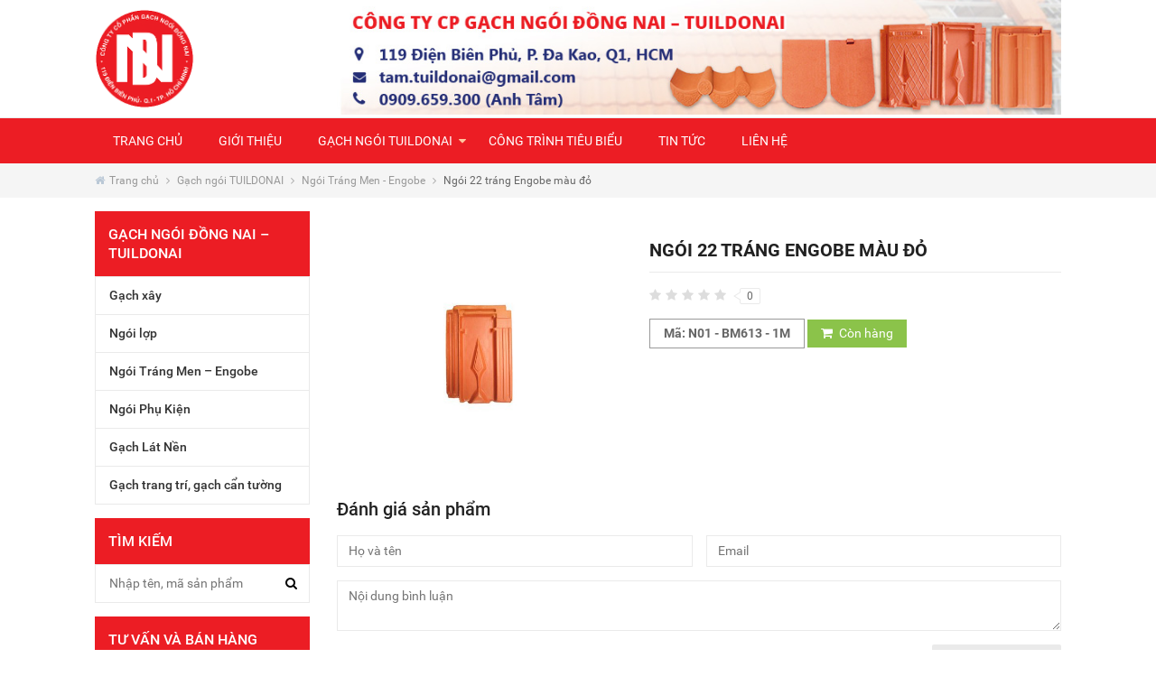

--- FILE ---
content_type: text/html; charset=UTF-8
request_url: https://gachngoituildonai.vn/ngoi-22-trang-engobe-mau-do.html
body_size: 13639
content:
<!DOCTYPE html>

<html lang="vi" xmlns:fb="http://www.facebook.com/2008/fbml">

<head>
	<meta charset="UTF-8">
    <meta http-equiv="X-UA-Compatible" content="chrome=1">
	<meta name="viewport" content="width=device-width, user-scalable=no, initial-scale=1, maximum-scale=1, shrink-to-fit=no">
    <link rel="alternate" href="https://gachngoituildonai.vn/ngoi-22-trang-engobe-mau-do.html" hreflang="vi-vn" />
    	<link rel="profile" href="http://gmpg.org/xfn/11">
	<meta name='robots' content='index, follow, max-image-preview:large, max-snippet:-1, max-video-preview:-1' />
	<style>img:is([sizes="auto" i], [sizes^="auto," i]) { contain-intrinsic-size: 3000px 1500px }</style>
	
	<!-- This site is optimized with the Yoast SEO plugin v19.3 - https://yoast.com/wordpress/plugins/seo/ -->
	<title>Ngói 22 tráng Engobe màu đỏ - Gạch ngói Đồng Nai</title>
	<link rel="canonical" href="https://gachngoituildonai.vn/ngoi-22-trang-engobe-mau-do.html" />
	<meta property="og:locale" content="vi_VN" />
	<meta property="og:type" content="article" />
	<meta property="og:title" content="Ngói 22 tráng Engobe màu đỏ - Gạch ngói Đồng Nai" />
	<meta property="og:url" content="https://gachngoituildonai.vn/ngoi-22-trang-engobe-mau-do.html" />
	<meta property="og:site_name" content="Gạch ngói Đồng Nai" />
	<meta property="article:modified_time" content="2018-06-16T11:27:15+00:00" />
	<meta property="og:image" content="https://gachngoituildonai.vn/wp-content/uploads/340_crop_22_engobe_1.jpg" />
	<meta property="og:image:width" content="600" />
	<meta property="og:image:height" content="600" />
	<meta property="og:image:type" content="image/jpeg" />
	<meta name="twitter:card" content="summary" />
	<script type="application/ld+json" class="yoast-schema-graph">{"@context":"https://schema.org","@graph":[{"@type":"WebSite","@id":"https://gachngoituildonai.vn/#website","url":"https://gachngoituildonai.vn/","name":"Gạch ngói Đồng Nai","description":"Tuildonai","potentialAction":[{"@type":"SearchAction","target":{"@type":"EntryPoint","urlTemplate":"https://gachngoituildonai.vn/?s={search_term_string}"},"query-input":"required name=search_term_string"}],"inLanguage":"vi"},{"@type":"ImageObject","inLanguage":"vi","@id":"https://gachngoituildonai.vn/ngoi-22-trang-engobe-mau-do.html#primaryimage","url":"https://gachngoituildonai.vn/wp-content/uploads/340_crop_22_engobe_1.jpg","contentUrl":"https://gachngoituildonai.vn/wp-content/uploads/340_crop_22_engobe_1.jpg","width":600,"height":600},{"@type":"WebPage","@id":"https://gachngoituildonai.vn/ngoi-22-trang-engobe-mau-do.html","url":"https://gachngoituildonai.vn/ngoi-22-trang-engobe-mau-do.html","name":"Ngói 22 tráng Engobe màu đỏ - Gạch ngói Đồng Nai","isPartOf":{"@id":"https://gachngoituildonai.vn/#website"},"primaryImageOfPage":{"@id":"https://gachngoituildonai.vn/ngoi-22-trang-engobe-mau-do.html#primaryimage"},"datePublished":"2018-04-22T17:05:17+00:00","dateModified":"2018-06-16T11:27:15+00:00","breadcrumb":{"@id":"https://gachngoituildonai.vn/ngoi-22-trang-engobe-mau-do.html#breadcrumb"},"inLanguage":"vi","potentialAction":[{"@type":"ReadAction","target":["https://gachngoituildonai.vn/ngoi-22-trang-engobe-mau-do.html"]}]},{"@type":"BreadcrumbList","@id":"https://gachngoituildonai.vn/ngoi-22-trang-engobe-mau-do.html#breadcrumb","itemListElement":[{"@type":"ListItem","position":1,"name":"Trang chủ","item":"https://gachngoituildonai.vn/"},{"@type":"ListItem","position":2,"name":"Gạch ngói TUILDONAI","item":"https://gachngoituildonai.vn/gach-ngoi-tuildonai"},{"@type":"ListItem","position":3,"name":"Ngói Tráng Men - Engobe","item":"https://gachngoituildonai.vn/gach-ngoi-tuildonai/ngoi-trang-men-engobe"},{"@type":"ListItem","position":4,"name":"Ngói 22 tráng Engobe màu đỏ"}]}]}</script>
	<!-- / Yoast SEO plugin. -->


<link rel="alternate" type="application/rss+xml" title="Dòng thông tin Gạch ngói Đồng Nai &raquo;" href="https://gachngoituildonai.vn/feed" />
<link rel="alternate" type="application/rss+xml" title="Dòng phản hồi Gạch ngói Đồng Nai &raquo;" href="https://gachngoituildonai.vn/comments/feed" />
<link rel="alternate" type="application/rss+xml" title="Gạch ngói Đồng Nai &raquo; Ngói 22 tráng Engobe màu đỏ Dòng phản hồi" href="https://gachngoituildonai.vn/ngoi-22-trang-engobe-mau-do.html/feed" />
<link rel='stylesheet' id='wp-block-library-css' href='https://gachngoituildonai.vn/wp-includes/css/dist/block-library/style.min.css?ver=6.7.1' type='text/css' media='all' />
<style id='classic-theme-styles-inline-css' type='text/css'>
/*! This file is auto-generated */
.wp-block-button__link{color:#fff;background-color:#32373c;border-radius:9999px;box-shadow:none;text-decoration:none;padding:calc(.667em + 2px) calc(1.333em + 2px);font-size:1.125em}.wp-block-file__button{background:#32373c;color:#fff;text-decoration:none}
</style>
<style id='global-styles-inline-css' type='text/css'>
:root{--wp--preset--aspect-ratio--square: 1;--wp--preset--aspect-ratio--4-3: 4/3;--wp--preset--aspect-ratio--3-4: 3/4;--wp--preset--aspect-ratio--3-2: 3/2;--wp--preset--aspect-ratio--2-3: 2/3;--wp--preset--aspect-ratio--16-9: 16/9;--wp--preset--aspect-ratio--9-16: 9/16;--wp--preset--color--black: #000000;--wp--preset--color--cyan-bluish-gray: #abb8c3;--wp--preset--color--white: #ffffff;--wp--preset--color--pale-pink: #f78da7;--wp--preset--color--vivid-red: #cf2e2e;--wp--preset--color--luminous-vivid-orange: #ff6900;--wp--preset--color--luminous-vivid-amber: #fcb900;--wp--preset--color--light-green-cyan: #7bdcb5;--wp--preset--color--vivid-green-cyan: #00d084;--wp--preset--color--pale-cyan-blue: #8ed1fc;--wp--preset--color--vivid-cyan-blue: #0693e3;--wp--preset--color--vivid-purple: #9b51e0;--wp--preset--gradient--vivid-cyan-blue-to-vivid-purple: linear-gradient(135deg,rgba(6,147,227,1) 0%,rgb(155,81,224) 100%);--wp--preset--gradient--light-green-cyan-to-vivid-green-cyan: linear-gradient(135deg,rgb(122,220,180) 0%,rgb(0,208,130) 100%);--wp--preset--gradient--luminous-vivid-amber-to-luminous-vivid-orange: linear-gradient(135deg,rgba(252,185,0,1) 0%,rgba(255,105,0,1) 100%);--wp--preset--gradient--luminous-vivid-orange-to-vivid-red: linear-gradient(135deg,rgba(255,105,0,1) 0%,rgb(207,46,46) 100%);--wp--preset--gradient--very-light-gray-to-cyan-bluish-gray: linear-gradient(135deg,rgb(238,238,238) 0%,rgb(169,184,195) 100%);--wp--preset--gradient--cool-to-warm-spectrum: linear-gradient(135deg,rgb(74,234,220) 0%,rgb(151,120,209) 20%,rgb(207,42,186) 40%,rgb(238,44,130) 60%,rgb(251,105,98) 80%,rgb(254,248,76) 100%);--wp--preset--gradient--blush-light-purple: linear-gradient(135deg,rgb(255,206,236) 0%,rgb(152,150,240) 100%);--wp--preset--gradient--blush-bordeaux: linear-gradient(135deg,rgb(254,205,165) 0%,rgb(254,45,45) 50%,rgb(107,0,62) 100%);--wp--preset--gradient--luminous-dusk: linear-gradient(135deg,rgb(255,203,112) 0%,rgb(199,81,192) 50%,rgb(65,88,208) 100%);--wp--preset--gradient--pale-ocean: linear-gradient(135deg,rgb(255,245,203) 0%,rgb(182,227,212) 50%,rgb(51,167,181) 100%);--wp--preset--gradient--electric-grass: linear-gradient(135deg,rgb(202,248,128) 0%,rgb(113,206,126) 100%);--wp--preset--gradient--midnight: linear-gradient(135deg,rgb(2,3,129) 0%,rgb(40,116,252) 100%);--wp--preset--font-size--small: 13px;--wp--preset--font-size--medium: 20px;--wp--preset--font-size--large: 36px;--wp--preset--font-size--x-large: 42px;--wp--preset--spacing--20: 0.44rem;--wp--preset--spacing--30: 0.67rem;--wp--preset--spacing--40: 1rem;--wp--preset--spacing--50: 1.5rem;--wp--preset--spacing--60: 2.25rem;--wp--preset--spacing--70: 3.38rem;--wp--preset--spacing--80: 5.06rem;--wp--preset--shadow--natural: 6px 6px 9px rgba(0, 0, 0, 0.2);--wp--preset--shadow--deep: 12px 12px 50px rgba(0, 0, 0, 0.4);--wp--preset--shadow--sharp: 6px 6px 0px rgba(0, 0, 0, 0.2);--wp--preset--shadow--outlined: 6px 6px 0px -3px rgba(255, 255, 255, 1), 6px 6px rgba(0, 0, 0, 1);--wp--preset--shadow--crisp: 6px 6px 0px rgba(0, 0, 0, 1);}:where(.is-layout-flex){gap: 0.5em;}:where(.is-layout-grid){gap: 0.5em;}body .is-layout-flex{display: flex;}.is-layout-flex{flex-wrap: wrap;align-items: center;}.is-layout-flex > :is(*, div){margin: 0;}body .is-layout-grid{display: grid;}.is-layout-grid > :is(*, div){margin: 0;}:where(.wp-block-columns.is-layout-flex){gap: 2em;}:where(.wp-block-columns.is-layout-grid){gap: 2em;}:where(.wp-block-post-template.is-layout-flex){gap: 1.25em;}:where(.wp-block-post-template.is-layout-grid){gap: 1.25em;}.has-black-color{color: var(--wp--preset--color--black) !important;}.has-cyan-bluish-gray-color{color: var(--wp--preset--color--cyan-bluish-gray) !important;}.has-white-color{color: var(--wp--preset--color--white) !important;}.has-pale-pink-color{color: var(--wp--preset--color--pale-pink) !important;}.has-vivid-red-color{color: var(--wp--preset--color--vivid-red) !important;}.has-luminous-vivid-orange-color{color: var(--wp--preset--color--luminous-vivid-orange) !important;}.has-luminous-vivid-amber-color{color: var(--wp--preset--color--luminous-vivid-amber) !important;}.has-light-green-cyan-color{color: var(--wp--preset--color--light-green-cyan) !important;}.has-vivid-green-cyan-color{color: var(--wp--preset--color--vivid-green-cyan) !important;}.has-pale-cyan-blue-color{color: var(--wp--preset--color--pale-cyan-blue) !important;}.has-vivid-cyan-blue-color{color: var(--wp--preset--color--vivid-cyan-blue) !important;}.has-vivid-purple-color{color: var(--wp--preset--color--vivid-purple) !important;}.has-black-background-color{background-color: var(--wp--preset--color--black) !important;}.has-cyan-bluish-gray-background-color{background-color: var(--wp--preset--color--cyan-bluish-gray) !important;}.has-white-background-color{background-color: var(--wp--preset--color--white) !important;}.has-pale-pink-background-color{background-color: var(--wp--preset--color--pale-pink) !important;}.has-vivid-red-background-color{background-color: var(--wp--preset--color--vivid-red) !important;}.has-luminous-vivid-orange-background-color{background-color: var(--wp--preset--color--luminous-vivid-orange) !important;}.has-luminous-vivid-amber-background-color{background-color: var(--wp--preset--color--luminous-vivid-amber) !important;}.has-light-green-cyan-background-color{background-color: var(--wp--preset--color--light-green-cyan) !important;}.has-vivid-green-cyan-background-color{background-color: var(--wp--preset--color--vivid-green-cyan) !important;}.has-pale-cyan-blue-background-color{background-color: var(--wp--preset--color--pale-cyan-blue) !important;}.has-vivid-cyan-blue-background-color{background-color: var(--wp--preset--color--vivid-cyan-blue) !important;}.has-vivid-purple-background-color{background-color: var(--wp--preset--color--vivid-purple) !important;}.has-black-border-color{border-color: var(--wp--preset--color--black) !important;}.has-cyan-bluish-gray-border-color{border-color: var(--wp--preset--color--cyan-bluish-gray) !important;}.has-white-border-color{border-color: var(--wp--preset--color--white) !important;}.has-pale-pink-border-color{border-color: var(--wp--preset--color--pale-pink) !important;}.has-vivid-red-border-color{border-color: var(--wp--preset--color--vivid-red) !important;}.has-luminous-vivid-orange-border-color{border-color: var(--wp--preset--color--luminous-vivid-orange) !important;}.has-luminous-vivid-amber-border-color{border-color: var(--wp--preset--color--luminous-vivid-amber) !important;}.has-light-green-cyan-border-color{border-color: var(--wp--preset--color--light-green-cyan) !important;}.has-vivid-green-cyan-border-color{border-color: var(--wp--preset--color--vivid-green-cyan) !important;}.has-pale-cyan-blue-border-color{border-color: var(--wp--preset--color--pale-cyan-blue) !important;}.has-vivid-cyan-blue-border-color{border-color: var(--wp--preset--color--vivid-cyan-blue) !important;}.has-vivid-purple-border-color{border-color: var(--wp--preset--color--vivid-purple) !important;}.has-vivid-cyan-blue-to-vivid-purple-gradient-background{background: var(--wp--preset--gradient--vivid-cyan-blue-to-vivid-purple) !important;}.has-light-green-cyan-to-vivid-green-cyan-gradient-background{background: var(--wp--preset--gradient--light-green-cyan-to-vivid-green-cyan) !important;}.has-luminous-vivid-amber-to-luminous-vivid-orange-gradient-background{background: var(--wp--preset--gradient--luminous-vivid-amber-to-luminous-vivid-orange) !important;}.has-luminous-vivid-orange-to-vivid-red-gradient-background{background: var(--wp--preset--gradient--luminous-vivid-orange-to-vivid-red) !important;}.has-very-light-gray-to-cyan-bluish-gray-gradient-background{background: var(--wp--preset--gradient--very-light-gray-to-cyan-bluish-gray) !important;}.has-cool-to-warm-spectrum-gradient-background{background: var(--wp--preset--gradient--cool-to-warm-spectrum) !important;}.has-blush-light-purple-gradient-background{background: var(--wp--preset--gradient--blush-light-purple) !important;}.has-blush-bordeaux-gradient-background{background: var(--wp--preset--gradient--blush-bordeaux) !important;}.has-luminous-dusk-gradient-background{background: var(--wp--preset--gradient--luminous-dusk) !important;}.has-pale-ocean-gradient-background{background: var(--wp--preset--gradient--pale-ocean) !important;}.has-electric-grass-gradient-background{background: var(--wp--preset--gradient--electric-grass) !important;}.has-midnight-gradient-background{background: var(--wp--preset--gradient--midnight) !important;}.has-small-font-size{font-size: var(--wp--preset--font-size--small) !important;}.has-medium-font-size{font-size: var(--wp--preset--font-size--medium) !important;}.has-large-font-size{font-size: var(--wp--preset--font-size--large) !important;}.has-x-large-font-size{font-size: var(--wp--preset--font-size--x-large) !important;}
:where(.wp-block-post-template.is-layout-flex){gap: 1.25em;}:where(.wp-block-post-template.is-layout-grid){gap: 1.25em;}
:where(.wp-block-columns.is-layout-flex){gap: 2em;}:where(.wp-block-columns.is-layout-grid){gap: 2em;}
:root :where(.wp-block-pullquote){font-size: 1.5em;line-height: 1.6;}
</style>
<link rel='stylesheet' id='main-fonts-style-css' href='https://gachngoituildonai.vn/wp-content/themes/waytech/fonts/main-fonts.min.css?ver=010217' type='text/css' media='all' />
<link rel='stylesheet' id='core-style-css' href='https://gachngoituildonai.vn/wp-content/themes/waytech/css/core.min.css?ver=010217' type='text/css' media='all' />
<link rel='stylesheet' id='default-style-css' href='https://gachngoituildonai.vn/wp-content/themes/waytech/css/style-default.css?ver=010217' type='text/css' media='all' />
<link rel='stylesheet' id='animation-style-css' href='https://gachngoituildonai.vn/wp-content/themes/waytech/css/animate.css?ver=010217' type='text/css' media='all' />
<link rel='stylesheet' id='main-style-css' href='https://gachngoituildonai.vn/wp-content/themes/waytech-gach-ngoi/style.css?ver=010217' type='text/css' media='all' />
<link rel='stylesheet' id='reponsive-style-css' href='https://gachngoituildonai.vn/wp-content/themes/waytech/css/style-responsive.css?ver=010217' type='text/css' media='all' />
<link rel='stylesheet' id='ms-main-css' href='https://gachngoituildonai.vn/wp-content/plugins/masterslider/public/assets/css/masterslider.main.css?ver=3.6.1' type='text/css' media='all' />
<link rel='stylesheet' id='ms-custom-css' href='https://gachngoituildonai.vn/wp-content/uploads/masterslider/custom.css?ver=3.8' type='text/css' media='all' />
<script type="text/javascript" src="https://gachngoituildonai.vn/wp-includes/js/jquery/jquery.min.js?ver=3.7.1" id="jquery-core-js"></script>
<script type="text/javascript" src="https://gachngoituildonai.vn/wp-includes/js/jquery/jquery-migrate.min.js?ver=3.4.1" id="jquery-migrate-js"></script>
<link rel="https://api.w.org/" href="https://gachngoituildonai.vn/wp-json/" /><link rel="EditURI" type="application/rsd+xml" title="RSD" href="https://gachngoituildonai.vn/xmlrpc.php?rsd" />
<meta name="generator" content="WordPress 6.7.1" />
<link rel='shortlink' href='https://gachngoituildonai.vn/?p=1428' />
<link rel="alternate" title="oEmbed (JSON)" type="application/json+oembed" href="https://gachngoituildonai.vn/wp-json/oembed/1.0/embed?url=https%3A%2F%2Fgachngoituildonai.vn%2Fngoi-22-trang-engobe-mau-do.html" />
<link rel="alternate" title="oEmbed (XML)" type="text/xml+oembed" href="https://gachngoituildonai.vn/wp-json/oembed/1.0/embed?url=https%3A%2F%2Fgachngoituildonai.vn%2Fngoi-22-trang-engobe-mau-do.html&#038;format=xml" />
<script>var ms_grabbing_curosr='https://gachngoituildonai.vn/wp-content/plugins/masterslider/public/assets/css/common/grabbing.cur',ms_grab_curosr='https://gachngoituildonai.vn/wp-content/plugins/masterslider/public/assets/css/common/grab.cur';</script>
<meta name="generator" content="MasterSlider 3.6.1 - Responsive Touch Image Slider" />
<!-- Hiện không có phiên bản amphtml nào cho URL này. --><link rel="icon" href="https://gachngoituildonai.vn/wp-content/uploads/logo-1-200x200.png" sizes="32x32" />
<link rel="icon" href="https://gachngoituildonai.vn/wp-content/uploads/logo-1-200x200.png" sizes="192x192" />
<link rel="apple-touch-icon" href="https://gachngoituildonai.vn/wp-content/uploads/logo-1-200x200.png" />
<meta name="msapplication-TileImage" content="https://gachngoituildonai.vn/wp-content/uploads/logo-1.png" />
    <style>
        .section > .wrap{max-width:1100px;margin:0 auto;padding:0 15px;}    </style>
</head>

<body class="product-template-default single single-product postid-1428 _masterslider _msp_version_3.6.1">

    
    <div id="layout" class="enable-google-sdk enable-recaptcha enable-facebook-sdk ">
    
    <!-- Header -->
    <header id="masthead" role="banner">
        
        <!-- Skip Link -->
        <a class="skip-link screen-reader-text" href="#main">Đến nội dung chính</a>

        <!-- Header SEO -->
        <div class="header-seo">
                    		<p class="site-title">
                    <a href="https://gachngoituildonai.vn/" rel="home">Gạch ngói Đồng Nai</a>
                </p>
        	        </div>
        
        <!-- Header Content -->
        <!-- Section 1 -->
<section id="header-section-1" class="section header-section">
    <div class="wrap clear-after">
        
        <!-- Header Logo -->
        <div class="header-logo col-md-3 col-lg-3 col-xl-3">
            <div class="row">
                <a class="logo-image" href="https://gachngoituildonai.vn/" title="Gạch ngói Đồng Nai">
                                            <img src="https://gachngoituildonai.vn/wp-content/uploads/logo-1.png" alt="Gạch ngói Đồng Nai" />
                                    </a>
            </div>
        </div>
        
        <!-- Header Banner -->
                <div class="header-banner hidden-sm-down col-md-9 col-lg-9 col-xl-9">
            <div class="row">
                                <a class="banner-image lazyload-bg" href="tel:0909659300" title="Gọi 0909659300 - Tư vấn miễn phí">
                    <span class="lazyload" data-bg-src="https://gachngoituildonai.vn/wp-content/uploads/header-banner.jpg"></span>
                </a>
                            </div>
        </div>
        
    </div>
</section>

<!-- Section 2 -->
<section id="header-section-2" class="section header-section">
    <div class="wrap clear-after">
        
        <!-- Header Menu -->
        <div class="header-menu">
            
            <div class="menu-toggle trans3 clear-after"><ul id="menu-main" class="menu"><li id="menu-item-24" class="menu-item menu-item-type-custom menu-item-object-custom menu-item-home menu-item-24"><a href="https://gachngoituildonai.vn">Trang chủ</a></li>
<li id="menu-item-20" class="menu-item menu-item-type-post_type menu-item-object-page menu-item-20"><a href="https://gachngoituildonai.vn/gioi-thieu">Giới thiệu</a></li>
<li id="menu-item-1735" class="menu-item menu-item-type-taxonomy menu-item-object-product_type current-product-ancestor menu-item-has-children menu-item-1735"><a href="https://gachngoituildonai.vn/gach-ngoi-tuildonai">Gạch ngói TUILDONAI</a>
<ul class="sub-menu">
	<li id="menu-item-1716" class="menu-item menu-item-type-taxonomy menu-item-object-product_type menu-item-1716"><a href="https://gachngoituildonai.vn/gach-ngoi-tuildonai/gach-xay">Gạch xây</a></li>
	<li id="menu-item-1717" class="menu-item menu-item-type-taxonomy menu-item-object-product_type menu-item-1717"><a href="https://gachngoituildonai.vn/gach-ngoi-tuildonai/ngoi-lop">Ngói lợp</a></li>
	<li id="menu-item-1719" class="menu-item menu-item-type-taxonomy menu-item-object-product_type current-product-ancestor current-menu-parent current-product-parent menu-item-1719"><a href="https://gachngoituildonai.vn/gach-ngoi-tuildonai/ngoi-trang-men-engobe">Ngói Tráng Men &#8211; Engobe</a></li>
	<li id="menu-item-1718" class="menu-item menu-item-type-taxonomy menu-item-object-product_type menu-item-1718"><a href="https://gachngoituildonai.vn/gach-ngoi-tuildonai/ngoi-phu-kien">Ngói Phụ Kiện</a></li>
	<li id="menu-item-1714" class="menu-item menu-item-type-taxonomy menu-item-object-product_type menu-item-1714"><a href="https://gachngoituildonai.vn/gach-ngoi-tuildonai/gach-lat-nen">Gạch Lát Nền</a></li>
	<li id="menu-item-1715" class="menu-item menu-item-type-taxonomy menu-item-object-product_type menu-item-1715"><a href="https://gachngoituildonai.vn/gach-ngoi-tuildonai/gach-trang-tri-gach-can-tuong">Gạch trang trí, gạch cẩn tường</a></li>
</ul>
</li>
<li id="menu-item-1495" class="menu-item menu-item-type-taxonomy menu-item-object-category menu-item-1495"><a href="https://gachngoituildonai.vn/cong-trinh-tieu-bieu">Công trình tiêu biểu</a></li>
<li id="menu-item-25" class="menu-item menu-item-type-taxonomy menu-item-object-category menu-item-25"><a href="https://gachngoituildonai.vn/tin-tuc">Tin tức</a></li>
<li id="menu-item-19" class="menu-item menu-item-type-post_type menu-item-object-page menu-item-19"><a href="https://gachngoituildonai.vn/lien-he">Liên hệ</a></li>
</ul></div>            
        </div>
        
    </div>
</section>
    </header>

<section class="section breadcrumb-section"><div class="wrap clear-after">
            <p id="breadcrumbs"><span><span><a href="https://gachngoituildonai.vn/"><i class="fa fa-home"></i>Trang chủ</a> <i class="fa fa-angle-right"></i> <span><a href="https://gachngoituildonai.vn/gach-ngoi-tuildonai">Gạch ngói TUILDONAI</a> <i class="fa fa-angle-right"></i> <span><a href="https://gachngoituildonai.vn/gach-ngoi-tuildonai/ngoi-trang-men-engobe">Ngói Tráng Men - Engobe</a> <i class="fa fa-angle-right"></i> <span class="breadcrumb_last" aria-current="page">Ngói 22 tráng Engobe màu đỏ</span></span></span></span></span></p>
        </div></section>
<!-- Primary -->
<div id="primary" class="section has-sidebar layout-left-sidebar product-single">
    <div class="wrap clear-after">
    
        <main id="main" class="main col-xs-12 col-sm-12 col-md-12 col-lg-9 push-lg-3 col-xl-9 push-xl-3" role="main">
            <div class="row clear-after">
                <!-- Entry Section -->
<section id="entry-section" class="section product-section">
    <div class="wrap">
        
        <article id="post-1428" class="post-1428 product type-product status-publish has-post-thumbnail hentry product_type-ngoi-trang-men-engobe" itemscope itemtype="http://schema.org/Article">

            <!-- Entry Product -->
            <div class="entry-product">
                <div class="row">
                
                <!-- Product Slide -->
                <div class="product-slide col-xs-12 col-sm-12 col-md-6 col-lg-6 col-lg-5 col-xl-5">
                
                                        
                    <div id="large-img" class="owl-carousel"><a class="waytech-lightbox lightbox-image" href="https://gachngoituildonai.vn/wp-content/uploads/340_crop_22_engobe_1.jpg"><img class="owl-lazy" data-src="https://gachngoituildonai.vn/wp-content/uploads/340_crop_22_engobe_1-600x600.jpg" alt="340_crop_22_engobe_1" /></a></div>
                    <div id="thumbnail-img" style="display: none;"><img src="https://gachngoituildonai.vn/wp-content/uploads/340_crop_22_engobe_1-200x200.jpg" alt="340_crop_22_engobe_1" /></div>
                </div>
                
                <!-- Product Info -->
                <div class="product-info col-xs-12 col-sm-12 col-md-6 col-lg-6 col-lg-7 col-xl-7">
                    
                    <!-- Product Title -->
                    <header class="entry-header">
                		<h1 class="entry-title">Ngói 22 tráng Engobe màu đỏ</h1>                	</header>
                    
                    <!-- Product Voting -->
                    <div class="product-voting">
                        <div class="voting-content" data-id="1428"><div class="stars"><i class="fa fa-star" aria-hidden="true" data-point="1"></i><i class="fa fa-star" aria-hidden="true" data-point="2"></i><i class="fa fa-star" aria-hidden="true" data-point="3"></i><i class="fa fa-star" aria-hidden="true" data-point="4"></i><i class="fa fa-star" aria-hidden="true" data-point="5"></i></div><div class="point">0</div></div>                    </div>
                    
                    <!-- Product Code -->
                    <div class="product-meta product-item">
                    
                                                
                                                <a class="item-code" href="tel:0909659300" title="N01 - BM613 - 1M" rel="nofollow">
                            <span class="label">Mã: </span>
                            <span class="value">N01 - BM613 - 1M</span>
                        </a>
                        
                                                <a class="item-status stocking" href="tel:0909659300" title="Còn hàng" rel="nofollow">
                            <i class="fa fa-shopping-cart" aria-hidden="true"></i>Còn hàng                        </a>
                        
                    </div>
                    
                    <!-- Product Description -->
                    <div class="product-description">
                                            </div>
                    
                    <!-- Product Social -->
                    <div class="product-social">
                        <div class="item-button facebook-button"><div class="facebook-sdk fb-like" data-href="#" data-layout="button" data-action="like" data-size="small" data-show-faces="false" data-share="true"></div></div>
                        <div class="item-button google-button"></div>
                    </div>
                    
                </div>
                
                </div>
            </div>
            
            <!-- Entry Content -->
            <div class="entry-content mce-content-body clear-after">
                            </div>
            
            <!-- Entry Footer -->
            <footer class="entry-footer">
                
                <!-- Entry Tags -->
                                
                <!-- Entry Microdata -->
                <div class="entry-microdata hidden-xs-up">
    <meta itemprop="author" content="adminor">
    <a itemprop="mainEntityOfPage" href="https://gachngoituildonai.vn/ngoi-22-trang-engobe-mau-do.html">
        <span itemprop="name">Ngói 22 tráng Engobe màu đỏ</span>
    </a>
    <meta itemprop="datePublished" content="23/04/2018">
    <meta itemprop="dateModified" content="16/06/2018">
    <meta itemprop="headline" content="Ngói 22 tráng Engobe màu đỏ">
    <span itemprop="image" itemscope itemtype="https://schema.org/ImageObject">
        <meta itemprop="url" content="https://gachngoituildonai.vn/wp-content/uploads/340_crop_22_engobe_1-400x300.jpg">
        <meta itemprop="width" content="400">
        <meta itemprop="height" content="300">
    </span>
    <span itemprop="publisher" itemscope itemtype="http://schema.org/Organization">
        <meta itemprop="name" content="Công Ty TNHH một thành viên Thương mại TUILDONAI" />
        <span itemprop="logo" itemscope itemtype="https://schema.org/ImageObject">
            <meta itemprop="url" content="https://gachngoituildonai.vn/wp-content/uploads/logo-1.png">
        </span>
    </span>
    <span itemprop="description"></span>
</div>                
            </footer>
            
            <!-- Entry Comment -->
            <div class="comment-section">
                <h2 class="comment-header">Đánh giá sản phẩm</h2>
                <div class="waytech-comment-area" data-postid="1428">
                    <div class="ajax-preloader render-comment-area-preloader"><div class="cssload-loader"><div></div><div></div><div></div><div></div><div></div></div></div>                </div>
            </div>
            
        </article>
        
    </div>
</section>


<!-- Related Section -->
<section class="section product-section">
    <div class="wrap">
    
        <header class="section-header">
            <h2 class="section-title">Sản phẩm liên quan</h2>
        </header>
        
        <div class="section-content group-article-type-1">
            <div class="owl-carousel related-carousel">
                <article id="post-1475" class="product-item clear-after" itemscope itemtype="http://schema.org/Article">
    
    <figure class="item-thumbnail">
        <a class="waytech-lightbox lightbox-image hover-type-1" href="https://gachngoituildonai.vn/wp-content/uploads/340_crop_men_den-2.jpg" title="Ngói 10 tráng men 1 mặt màu đen">
            <span class="hover-mask">
                <i class="fa fa-search-plus" aria-hidden="true"></i>
            </span>
            <img class="owl-lazy" width="400" height="300" data-src="https://gachngoituildonai.vn/wp-content/uploads/340_crop_men_den-2-400x300.jpg" alt="Ngói 10 tráng men 1 mặt màu đen" />
        </a>
    </figure>
    
    <h3 class="item-title">
        <a href="https://gachngoituildonai.vn/ngoi-10-trang-men-1-mat-mau-den.html" title="Ngói 10 tráng men 1 mặt màu đen">
            Ngói 10 tráng men 1 mặt màu đen        </a>
    </h3>
    
    <div class="item-code">
        <span class="label">Mã: </span>
        <span class="value">253</span>
    </div>
    
    <div class="item-price">
        <span class="label">Giá: </span>
        <span class="value">Liên hệ</span>
    </div>
    
    <!-- Entry Microdata -->
    <div class="entry-microdata hidden-xs-up">
    <meta itemprop="author" content="adminor">
    <a itemprop="mainEntityOfPage" href="https://gachngoituildonai.vn/ngoi-10-trang-men-1-mat-mau-den.html">
        <span itemprop="name">Ngói 10 tráng men 1 mặt màu đen</span>
    </a>
    <meta itemprop="datePublished" content="23/04/2018">
    <meta itemprop="dateModified" content="16/06/2018">
    <meta itemprop="headline" content="Ngói 10 tráng men 1 mặt màu đen">
    <span itemprop="image" itemscope itemtype="https://schema.org/ImageObject">
        <meta itemprop="url" content="https://gachngoituildonai.vn/wp-content/uploads/340_crop_men_den-2-400x300.jpg">
        <meta itemprop="width" content="400">
        <meta itemprop="height" content="300">
    </span>
    <span itemprop="publisher" itemscope itemtype="http://schema.org/Organization">
        <meta itemprop="name" content="Công Ty TNHH một thành viên Thương mại TUILDONAI" />
        <span itemprop="logo" itemscope itemtype="https://schema.org/ImageObject">
            <meta itemprop="url" content="https://gachngoituildonai.vn/wp-content/uploads/logo-1.png">
        </span>
    </span>
    <span itemprop="description"></span>
</div>    
</article><article id="post-1441" class="product-item clear-after" itemscope itemtype="http://schema.org/Article">
    
    <figure class="item-thumbnail">
        <a class="waytech-lightbox lightbox-image hover-type-1" href="https://gachngoituildonai.vn/wp-content/uploads/340_crop_ngoi_10-1.jpg" title="Ngói 10 Engobe 1 mặt màu đỏ">
            <span class="hover-mask">
                <i class="fa fa-search-plus" aria-hidden="true"></i>
            </span>
            <img class="owl-lazy" width="400" height="300" data-src="https://gachngoituildonai.vn/wp-content/uploads/340_crop_ngoi_10-1-400x300.jpg" alt="Ngói 10 Engobe 1 mặt màu đỏ" />
        </a>
    </figure>
    
    <h3 class="item-title">
        <a href="https://gachngoituildonai.vn/ngoi-10-engobe-1-mat-mau-do.html" title="Ngói 10 Engobe 1 mặt màu đỏ">
            Ngói 10 Engobe 1 mặt màu đỏ        </a>
    </h3>
    
    <div class="item-code">
        <span class="label">Mã: </span>
        <span class="value">N10.2-BM613</span>
    </div>
    
    <div class="item-price">
        <span class="label">Giá: </span>
        <span class="value">Liên hệ</span>
    </div>
    
    <!-- Entry Microdata -->
    <div class="entry-microdata hidden-xs-up">
    <meta itemprop="author" content="adminor">
    <a itemprop="mainEntityOfPage" href="https://gachngoituildonai.vn/ngoi-10-engobe-1-mat-mau-do.html">
        <span itemprop="name">Ngói 10 Engobe 1 mặt màu đỏ</span>
    </a>
    <meta itemprop="datePublished" content="23/04/2018">
    <meta itemprop="dateModified" content="16/06/2018">
    <meta itemprop="headline" content="Ngói 10 Engobe 1 mặt màu đỏ">
    <span itemprop="image" itemscope itemtype="https://schema.org/ImageObject">
        <meta itemprop="url" content="https://gachngoituildonai.vn/wp-content/uploads/340_crop_ngoi_10-1-400x300.jpg">
        <meta itemprop="width" content="400">
        <meta itemprop="height" content="300">
    </span>
    <span itemprop="publisher" itemscope itemtype="http://schema.org/Organization">
        <meta itemprop="name" content="Công Ty TNHH một thành viên Thương mại TUILDONAI" />
        <span itemprop="logo" itemscope itemtype="https://schema.org/ImageObject">
            <meta itemprop="url" content="https://gachngoituildonai.vn/wp-content/uploads/logo-1.png">
        </span>
    </span>
    <span itemprop="description"></span>
</div>    
</article><article id="post-1438" class="product-item clear-after" itemscope itemtype="http://schema.org/Article">
    
    <figure class="item-thumbnail">
        <a class="waytech-lightbox lightbox-image hover-type-1" href="https://gachngoituildonai.vn/wp-content/uploads/340_crop_ngoi_10_den-1.jpg" title="Ngói 10 tráng Engobe 1 mặt màu đen">
            <span class="hover-mask">
                <i class="fa fa-search-plus" aria-hidden="true"></i>
            </span>
            <img class="owl-lazy" width="400" height="300" data-src="https://gachngoituildonai.vn/wp-content/uploads/340_crop_ngoi_10_den-1-400x300.jpg" alt="Ngói 10 tráng Engobe 1 mặt màu đen" />
        </a>
    </figure>
    
    <h3 class="item-title">
        <a href="https://gachngoituildonai.vn/ngoi-10-trang-engobe-1-mat-mau-den.html" title="Ngói 10 tráng Engobe 1 mặt màu đen">
            Ngói 10 tráng Engobe 1 mặt màu đen        </a>
    </h3>
    
    <div class="item-code">
        <span class="label">Mã: </span>
        <span class="value">N10.2-E499</span>
    </div>
    
    <div class="item-price">
        <span class="label">Giá: </span>
        <span class="value">Liên hệ</span>
    </div>
    
    <!-- Entry Microdata -->
    <div class="entry-microdata hidden-xs-up">
    <meta itemprop="author" content="adminor">
    <a itemprop="mainEntityOfPage" href="https://gachngoituildonai.vn/ngoi-10-trang-engobe-1-mat-mau-den.html">
        <span itemprop="name">Ngói 10 tráng Engobe 1 mặt màu đen</span>
    </a>
    <meta itemprop="datePublished" content="23/04/2018">
    <meta itemprop="dateModified" content="16/06/2018">
    <meta itemprop="headline" content="Ngói 10 tráng Engobe 1 mặt màu đen">
    <span itemprop="image" itemscope itemtype="https://schema.org/ImageObject">
        <meta itemprop="url" content="https://gachngoituildonai.vn/wp-content/uploads/340_crop_ngoi_10_den-1-400x300.jpg">
        <meta itemprop="width" content="400">
        <meta itemprop="height" content="300">
    </span>
    <span itemprop="publisher" itemscope itemtype="http://schema.org/Organization">
        <meta itemprop="name" content="Công Ty TNHH một thành viên Thương mại TUILDONAI" />
        <span itemprop="logo" itemscope itemtype="https://schema.org/ImageObject">
            <meta itemprop="url" content="https://gachngoituildonai.vn/wp-content/uploads/logo-1.png">
        </span>
    </span>
    <span itemprop="description"></span>
</div>    
</article>            </div>
        </div>
        
    </div>
</section>

            </div>
        </main>
        
        <aside id="secondary" class="sidebar left col-xs-12 col-sm-12 col-md-12 col-lg-3 pull-lg-9 col-xl-3 pull-xl-9" role="complementary"><div class="row"><div class="wrap clear-after"><section id="nav_menu-2" class="widget widget_nav_menu"><h3 class="widget-title"><span>GẠCH NGÓI ĐỒNG NAI &#8211; TUILDONAI</span></h3><div class="menu-gach-ngoi-dong-nai-tuildonai-container"><ul id="menu-gach-ngoi-dong-nai-tuildonai" class="menu"><li id="menu-item-1407" class="menu-item menu-item-type-taxonomy menu-item-object-product_type menu-item-1407"><a href="https://gachngoituildonai.vn/gach-ngoi-tuildonai/gach-xay">Gạch xây</a></li>
<li id="menu-item-1384" class="menu-item menu-item-type-taxonomy menu-item-object-product_type menu-item-1384"><a href="https://gachngoituildonai.vn/gach-ngoi-tuildonai/ngoi-lop">Ngói lợp</a></li>
<li id="menu-item-1707" class="menu-item menu-item-type-taxonomy menu-item-object-product_type current-product-ancestor current-menu-parent current-product-parent menu-item-1707"><a href="https://gachngoituildonai.vn/gach-ngoi-tuildonai/ngoi-trang-men-engobe">Ngói Tráng Men &#8211; Engobe</a></li>
<li id="menu-item-1414" class="menu-item menu-item-type-taxonomy menu-item-object-product_type menu-item-1414"><a href="https://gachngoituildonai.vn/gach-ngoi-tuildonai/ngoi-phu-kien">Ngói Phụ Kiện</a></li>
<li id="menu-item-1386" class="menu-item menu-item-type-taxonomy menu-item-object-product_type menu-item-1386"><a href="https://gachngoituildonai.vn/gach-ngoi-tuildonai/gach-lat-nen">Gạch Lát Nền</a></li>
<li id="menu-item-1398" class="menu-item menu-item-type-taxonomy menu-item-object-product_type menu-item-1398"><a href="https://gachngoituildonai.vn/gach-ngoi-tuildonai/gach-trang-tri-gach-can-tuong">Gạch trang trí, gạch cẩn tường</a></li>
</ul></div></section><section id="search-2" class="widget widget_search"><h3 class="widget-title"><span>Tìm kiếm</span></h3><form class="search-form clear-after" action="https://gachngoituildonai.vn/" method="get">
    <input id="search-input" class="search-input" type="text" name="s" value="" placeholder="Nhập tên, mã sản phẩm" />
    <button id="search-submit" class="search-submit" type="submit"><i class="fa fa-search"></i></button>
</form></section><section id="custom_html-3" class="widget_text widget widget_custom_html"><h3 class="widget-title"><span>Tư vấn và bán hàng</span></h3><div class="textwidget custom-html-widget"><!-- ----- 1 ----- -->
<div class="widget-contact">
<div class="item">
<div class="widget-contact-phone"><img src="https://gachngoituildonai.vn/wp-content/uploads/phone.png" /><a href="tel:">Kinh doanh</a></div>
<div class="widget-contact-zalo"><img src="https://gachngoituildonai.vn/wp-content/uploads/logo-zalo.png" /><a href="tel:">0909.659.300</a></div>
</div>
</div>

</div></section></div></div></aside>        
    </div>
</div>

<!-- Footer -->
<footer id="footer">

    <!-- Section 1 -->
<section id="footer-section-1" class="section footer-section">
    <div class="wrap">
        
        <div class="row clear-after">
        
            <div id="footer_widget_1" class="footer-widget col-xs-12 col-sm-12 col-md-4 col-lg-4 col-xl-4">
                <div class="wrap clear-after">
                    <section id="way_widget_show_contact_info-2" class="widget widget_way_widget_show_contact_info"><div class="waytech-widget "><div class="widget-content"><div class="waytech-contact-option"><div class="item company_name">Công Ty TNHH một thành viên Thương mại TUILDONAI</div><div class="item company_description">Công ty CP Gạch Ngói Đồng Nai – TUILDONAI tiền thân là Nhà máy Gạch Ngói Đồng Nai, là công ty hàng đầu về sản xuất gạch ngói đất sét nung chất lượng cao, được khách hàng tín nhiệm và có một qúa trình hình thành – phát triển lâu dài, ổn định từ những năm 50 của thế kỷ 20 đến nay.</div></div></div></div></section>                </div>
            </div>
            
            <div id="footer_widget_2" class="footer-widget col-xs-12 col-sm-12 col-md-4 col-lg-4 col-xl-4">
                <div class="wrap clear-after">
                    <section id="way_widget_show_contact_info-3" class="widget widget_way_widget_show_contact_info"><div class="waytech-widget "><div class="widget-content"><div class="waytech-contact-option"><div class="item company_address_1"><i class="fa fa-map-marker"></i>119 Điện Biên Phủ, Phường Đa Kao, Quận 1, Thành phố Hồ Chí Minh</div><div class="item company_email_1"><i class="fa fa-envelope"></i>tam.tuildonai@gmail.com</div><div class="item company_phone_1"><i class="fa fa-phone-square"></i>0909.659.300</div></div></div></div></section><section id="custom_html-2" class="widget_text widget widget_custom_html"><div class="textwidget custom-html-widget"><div class="widget-statistics">
<div class="item online"><strong>Trực tuyến: </strong> 22</div>
<div class="item total"><strong>Thống kê: </strong> 1743</div>
</div>

<div class="footer-button facebook-button">
<div class="facebook-sdk fb-like" data-href="#" data-layout="button" data-action="like" data-size="small" data-show-faces="false" data-share="true"></div>
</div>
<div class="footer-button  google-button">

</div></div></section>                </div>
            </div>
            
            <div id="footer_widget_3" class="footer-widget col-xs-12 col-sm-12 col-md-4 col-lg-4 col-xl-4">
                <div class="wrap clear-after">
                    <section id="text-17" class="widget widget_text">			<div class="textwidget"><form class="ajax-form contact-form"><div class="field-group"><div class="form-field">
<input id="contact_form_name" name="contact_form_name" class="form-input"  data-rule-required="true" data-msg-required="Trường bắt buộc" data-rule-maxlength="50" data-msg-maxlength="Tối đa 50 ký tự" placeholder="Họ & Tên"/>
</div>
<div class="form-field">
<input id="contact_form_phone" name="contact_form_phone" class="form-input"  data-rule-required="true" data-msg-required="Trường bắt buộc" data-rule-maxlength="15" data-msg-maxlength="Tối đa 15 ký tự" placeholder="Số điện thoại" />
</div>
<div class="form-field field-email">
<input id="contact_form_email" name="contact_form_email" class="form-input"  data-rule-required="true" data-msg-required="Trường bắt buộc" data-rule-email="true" data-msg-email="Email không hợp lệ" data-rule-maxlength="100" data-msg-maxlength="Tối đa 100 ký tự" placeholder="Email" />
</div>
<div class="form-field">
<textarea id="contact_form_message" name="contact_form_message" class="form-input"  data-rule-required="true" data-msg-required="Trường bắt buộc" placeholder="Tin nhắn"></textarea>
</div></div><div class="form-alert"><div class="alert-content trans6"></div></div><div class="form-submit clear-after"><div style="display:none" class="waytech-recaptcha recaptcha-contact-form" data-sitekey="6Le5FBwUAAAAAMXyHdQXUyHJKnNHdRUui7pPv5-R" data-callback="ajax_form_id_51_callback" data-size="invisible" data-badge="inline"></div><button type="button" class="form-button submit-button">
<i class="fa fa-paper-plane" aria-hidden="true"></i>Nhấn gửi
</button></div><div class="ajax-preloader contact-form-ajax-form-preloader"><div class="cssload-loader"><div></div><div></div><div></div><div></div><div></div></div></div></form></div>
		</section>                </div>
            </div>
        
        </div>
        
    </div>
</section>

<!-- Section 2 -->
<section id="footer-section-2" class="section footer-section">
    <div class="wrap">
        
        <div id="footer_widget_4" class="footer-widget">
            <div class="wrap clear-after">
                <section id="text-15" class="widget widget_text">			<div class="textwidget">© Copyright 2017 - gachngoituildonai.vn. All Rights Reserved.</div>
		</section>            </div>
        </div>
        
    </div>
</section>    
    <!-- Extra Area -->
    <div id="extra-area">
        <!-- Side Taskbar -->
<div class="side-taskbar">

    <!-- Scroll to Top -->
    <a id="scroll-to-top" class="item trans3 active-down" title="Lên trên" rel="nofollow">
        <i class="fa fa-angle-up"></i>
    </a>

    <!-- Chat Button -->
    <a id="open-chat" class="item trans3 active-up" href="javascript:void(Tawk_API.toggle())" title="Chat với chúng tôi" rel="nofollow">
        <i class="fa fa-commenting" aria-hidden="true"></i>
    </a>
    
    <!-- Send Mail -->
    <a id="send-email" class="item trans3 active-up hidden-sm-down waytech-lightbox lightbox-html" data-html="send-email-lightbox" title="Gửi email cho chúng tôi" rel="nofollow">
        <i class="fa fa-envelope" aria-hidden="true"></i>
    </a>
    
    <!-- Call Hotline -->
        <a id="call-hotline" class="item trans3 active-up hidden-lg-up" href="tel:0909659300" title="Gọi số Hotline" rel="nofollow">
        <i class="fa fa-phone" aria-hidden="true"></i>
    </a>
    
</div>

<!-- Mobile Menu -->
<div class="mobile-top-bar hidden-lg-up active trans6">
    <div class="mobile-backward button">
        <i class="fa fa-chevron-left" aria-hidden="true"></i>
    </div>
    <a class="mobile-home button" href="https://gachngoituildonai.vn/" rel="home" title="Gạch ngói Đồng Nai" rel="nofollow">
        <i class="fa fa-home" aria-hidden="true"></i>
    </a>
    <div class="mobile-search button waytech-lightbox lightbox-html" data-html="search-lightbox">
        <i class="fa fa-search" aria-hidden="true"></i>
    </div>
    <div class="mobile-menu button">
        <span>Menu</span>
        <i class="menu-hide fa fa-bars fa-fw trans6 active"></i>
        <i class="menu-show fa fa-times fa-fw trans6"></i>
    </div>
</div>

<!-- Waytech Lightbox -->
<div class="waytech-lightbox-frame">
    <div class="wrap">
        <span class="lightbox-close trans3" title="Đóng lại"></span>
        <div class="lightbox-content image-content"></div>
        <div class="lightbox-content iframe-content"></div>
        <div class="lightbox-content html-content"></div>
        <div class="ajax-preloader waytech-lightbox-preloader"><div class="cssload-loader"><div></div><div></div><div></div><div></div><div></div></div></div>    </div>
</div>

<!-- HTML Lightbox: Search -->
<div id="search-lightbox" style="display: none;">
    <form class="search-form clear-after" action="https://gachngoituildonai.vn/" method="get">
    <input id="search-input" class="search-input" type="text" name="s" value="" placeholder="Nhập tên, mã sản phẩm" />
    <button id="search-submit" class="search-submit" type="submit"><i class="fa fa-search"></i></button>
</form></div>

<!-- HTML Lightbox: Send Email -->
<div id="send-email-lightbox" style="display: none;">
    <form class="ajax-form contact-form"><div class="field-group"><div class="form-field">
<input id="contact_form_name" name="contact_form_name" class="form-input"  data-rule-required="true" data-msg-required="Trường bắt buộc" data-rule-maxlength="50" data-msg-maxlength="Tối đa 50 ký tự" placeholder="Họ & Tên"/>
</div>
<div class="form-field">
<input id="contact_form_phone" name="contact_form_phone" class="form-input"  data-rule-required="true" data-msg-required="Trường bắt buộc" data-rule-maxlength="15" data-msg-maxlength="Tối đa 15 ký tự" placeholder="Số điện thoại" />
</div>
<div class="form-field field-email">
<input id="contact_form_email" name="contact_form_email" class="form-input"  data-rule-required="true" data-msg-required="Trường bắt buộc" data-rule-email="true" data-msg-email="Email không hợp lệ" data-rule-maxlength="100" data-msg-maxlength="Tối đa 100 ký tự" placeholder="Email" />
</div>
<div class="form-field">
<textarea id="contact_form_message" name="contact_form_message" class="form-input"  data-rule-required="true" data-msg-required="Trường bắt buộc" placeholder="Tin nhắn"></textarea>
</div></div><div class="form-alert"><div class="alert-content trans6"></div></div><div class="form-submit clear-after"><div style="display:none" class="waytech-recaptcha recaptcha-contact-form" data-sitekey="6Le5FBwUAAAAAMXyHdQXUyHJKnNHdRUui7pPv5-R" data-callback="ajax_form_id_51_callback" data-size="invisible" data-badge="inline"></div><button type="button" class="form-button submit-button">
<i class="fa fa-paper-plane" aria-hidden="true"></i>Nhấn gửi
</button></div><div class="ajax-preloader contact-form-ajax-form-preloader"><div class="cssload-loader"><div></div><div></div><div></div><div></div><div></div></div></div></form></div>    </div>

</footer>

<script type="text/javascript" src="https://gachngoituildonai.vn/wp-content/themes/waytech/js/core.min.js?ver=010217" id="core-script-js"></script>
<script type="text/javascript" src="https://gachngoituildonai.vn/wp-content/themes/waytech/js/script-default.js?ver=010217" id="default-script-js"></script>
<script type="text/javascript" src="https://gachngoituildonai.vn/wp-content/themes/waytech/js/script.js?ver=010217" id="main-script-js"></script>
<script type="text/javascript" id="ajax-script-js-extra">
/* <![CDATA[ */
var myAjax = {"ajaxurl":"https:\/\/gachngoituildonai.vn\/wp-admin\/admin-ajax.php"};
/* ]]> */
</script>
<script type="text/javascript" src="https://gachngoituildonai.vn/wp-content/themes/waytech/js/ajax.js?ver=010217" id="ajax-script-js"></script>
<script type="text/javascript" src="https://gachngoituildonai.vn/wp-includes/js/comment-reply.min.js?ver=6.7.1" id="comment-reply-js" async="async" data-wp-strategy="async"></script>
    
</div><!-- /#layout -->

<!-- Facebook Pixel Code -->

<script>

  !function(f,b,e,v,n,t,s)

  {if(f.fbq)return;n=f.fbq=function(){n.callMethod?

  n.callMethod.apply(n,arguments):n.queue.push(arguments)};

  if(!f._fbq)f._fbq=n;n.push=n;n.loaded=!0;n.version='2.0';

  n.queue=[];t=b.createElement(e);t.async=!0;

  t.src=v;s=b.getElementsByTagName(e)[0];

  s.parentNode.insertBefore(t,s)}(window, document,'script',

  'https://connect.facebook.net/en_US/fbevents.js');

  fbq('init', '190347772250909');

  fbq('track', 'PageView');

</script>

<noscript><img height="1" width="1" style="display:none"

  src="https://www.facebook.com/tr?id=190347772250909&ev=PageView&noscript=1"

/></noscript>

<!-- End Facebook Pixel Code --><!-- Global site tag (gtag.js) - Google Ads: 749709748 -->

<script async src="https://www.googletagmanager.com/gtag/js?id=AW-749709748"></script>

<script>

  window.dataLayer = window.dataLayer || [];

  function gtag(){dataLayer.push(arguments);}

  gtag('js', new Date());

 

  gtag('config', 'AW-749709748');

</script>
</body>
</html>

--- FILE ---
content_type: text/css
request_url: https://gachngoituildonai.vn/wp-content/themes/waytech/css/style-default.css?ver=010217
body_size: 4940
content:
/**
 * HTML CSS.
 * **************************************************************************************/

html {
    font-size: 10px;
}
body {
    font-family: Roboto, Arial, sans-serif;
    font-size: 1.4rem;
    line-height: 1.5;
    color: #212121;
}
* {
    box-sizing: border-box;
}

/* HTML5 tags */
header, section, footer,
aside, nav, article, figure {
    display: block;
}

/* Typo */
.h1, .h2, .h3, .h4, .h5, .h6, h1, h2, h3, h4, h5, h6 {
    margin: 0;
    line-height: 1.35;
}

/* Image */
img {
    max-width: 100%;
    height: auto;
}
figure {
    margin: 0;
}

/* List */
ul, ol {
    padding: 0;
    margin: 0;
}
li {
    list-style: none;
}

/* Form */
form {
    position: relative;
}
input, select, textarea {
    display: block;
    border: 1px solid #eaeaea;
    padding: 6px 12px;
    color: #333;
    width: 100%;
    -ms-transition: all 0.3s;
    -moz-transition: all 0.3s;
    -webkit-transition: all 0.3s;
    -o-transition: all 0.3s;
    transition: all 0.3s;
    -webkit-appearance: none;
    -moz-appearance: none;
    -ms-appearance: none;
    -o-appearance: none;
    box-shadow: none !important;
}
input:focus, select:focus, textarea:focus {
    border: 1px solid #ccc;
    outline: none;
}
button {
    background: none;
    border: none;
}
button:focus {
    outline: none;
}
input[type=checkbox] {
    width: auto;
    position: relative;
    top: 2px;
    -webkit-appearance: checkbox;
    -moz-appearance: checkbox;
    -ms-appearance: checkbox;
    -o-appearance: checkbox;
}
.ajax-form .form-field {
    margin: 0 0 15px 0;
}
.ajax-form .form-field label.error {
    color: #F44336;
    font-size: 1.2rem;
    padding: 5px 0 0;
    margin: 0;
    line-height: 1;
}
.ajax-form label {
    display: block;
}
.ajax-form .form-button {
    border: none;
    background-color: #eaeaea;
    padding: 0 20px;
    line-height: 36px;
    text-transform: uppercase;
    font-size: 1.3rem;
    border-radius: 2px;
}
.ajax-form .alert-content > div,
.ajax-form .alert-loading {
    opacity: 0;
    transform: scale(0.8);
    -ms-transition: all 0.6s;
    -moz-transition: all 0.6s;
    -webkit-transition: all 0.6s;
    -o-transition: all 0.6s;
    transition: all 0.6s;
}
.ajax-form .alert-content > div.active,
.ajax-form .alert-loading.active {
    opacity: 1;
    transform: scale(1);
}
.ajax-form .alert-content > div.slow {
    opacity: 1;
    transform: scale(1);
    -ms-transition: all 2s;
    -moz-transition: all 2s;
    -webkit-transition: all 2s;
    -o-transition: all 2s;
    transition: all 2s;
}
.ajax-form .alert-content > div.deactive {
    opacity: 0;
}
.ajax-form .form-alert .success {
    background-color: #eeffda;
    border: 1px solid #cdeca9;
    padding: 10px;
}
.ajax-form .form-alert .error {
    background-color: #ffedec;
    border: 1px solid #e8b7b4;
    padding: 10px;
}
.ajax-form .form-alert .warning {
    background-color: #fff4e3;
    border: 1px solid #f0cb91;
    padding: 10px;
}

/* Link */
a {
    color: #4285f4;
    text-decoration: none;
}
a:hover, a:focus {
    color: #4285f4;
    text-decoration: none;
}

/** == iFrame == **/
.responsive-iframe {
    position: relative;
    padding-bottom: 60%;
}
.responsive-iframe > iframe {
    position: absolute;
    width: 100%;
    height: 100%;
    top: 0;
    left: 0;
    border: none;
}

/** == Others == **/
.header-seo {
    position: absolute;
    width: 1px;
    height: 1px;
    overflow: hidden;
    top: -100%;
    left: -100%;
    color: transparent;
    opacity: 0;
}
.screen-reader-text {
	clip: rect(1px, 1px, 1px, 1px);
	height: 1px;
	overflow: hidden;
	position: absolute !important;
	width: 1px;
    top: 0;
    left: 0;
}
.clear-after::after {
    content: "";
    display: block;
    clear: both;
}
.no-scroll {
    overflow: hidden;
}
.trans3 {
    -ms-transition: all 0.3s;
    -moz-transition: all 0.3s;
    -webkit-transition: all 0.3s;
    -o-transition: all 0.3s;
    transition: all 0.3s;
}
.trans6 {
    -ms-transition: all 0.6s;
    -moz-transition: all 0.6s;
    -webkit-transition: all 0.6s;
    -o-transition: all 0.6s;
    transition: all 0.6s;
}
.tag {
    display: initial;
    padding: initial;
    font-size: initial;
    font-weight: initial;
    line-height: initial;
    color: initial;
    text-align: initial;
    white-space: initial;
    vertical-align: initial;
    border-radius: 0;
}

/** == Separation Line == **/
.sep-line {
    display: none;
}

/** == invisible reCaptcha == **/
.g-recaptcha {
    display: none;
}

/** == Waytech Lightbox == **/
.waytech-lightbox-frame {
    position: fixed;
    width: 100%;
    height: 100%;
    top: 0;
    left: 0;
    text-align: center;
    padding: 15px;
    z-index: 2000;
    background-color: rgba(0,0,0,0.65);
    -ms-transition: all 0.3s linear;
    -moz-transition: all 0.3s linear;
    -webkit-transition: all 0.3s linear;
    -o-transition: all 0.3s linear;
    transition: all 0.3s linear;
    -webkit-transform: translate3d(0,0,0);
    -moz-transform: translate3d(0,0,0);
    -ms-transform: translate3d(0,0,0);
    -o-transform: translate3d(0,0,0);
    transform: translate3d(0,0,0);
    opacity: 0;
    pointer-events: none;
    -webkit-overflow-scrolling: touch;
}
.waytech-lightbox-frame.active {
    opacity: 1;
    pointer-events: auto;
}
@media only screen and ( min-width: 768px ) {
    .waytech-lightbox-frame .wrap.video-iframe {
        margin-top: 50px;
    }
}
.waytech-lightbox-frame img {
    max-width: none;
    height: initial;
}
.waytech-lightbox-frame > .wrap {
    position: relative;
    display: inline-block;
    border: 2px solid #FFF;
    box-shadow: 0 0 10px 0 rgba(0,0,0,0.9);
    background-color: #000;
}
.waytech-lightbox-frame > .wrap.lightbox-html {
    border: none;
    box-shadow: 0 0 10px 0 rgba(0,0,0,0.9);
    background-color: #fff;
    width: 600px;
    max-width: 100%;
}
.waytech-lightbox-frame .lightbox-content {
    overflow: hidden;
    display: none;
    position: relative;
}
.waytech-lightbox-frame .lightbox-content.active {
    display: block;
}
.waytech-lightbox-frame .wrap.video-iframe .lightbox-content {
    max-width: 800px;
    max-height: 480px;
}
.waytech-lightbox-frame .lightbox-content.iframe-content > iframe {
    position: absolute;
    width: 100%;
    height: 100%;
    top: 0;
    left: 0;
    border: none;
}
.waytech-lightbox-frame .item-image {
    display: none;
}
.waytech-lightbox-frame .item-image.active {
    display: block;
}
.ajax-preloader.waytech-lightbox-preloader {
    position: absolute;
    width: 100%;
    top: calc(50% - 10px);
    z-index: 100;
    pointer-events: none;
}
.ajax-preloader.waytech-lightbox-preloader.active {
    pointer-events: auto;
}
.waytech-lightbox-img-wrap {
    position: absolute;
    width: 100%;
    height: 100%;
    top: 0;
    left: 0;
}
.waytech-lightbox-frame .iframe-wrap {
    max-width: 100%;
    background-color: #f1f1f1;
}
.waytech-lightbox-frame .lightbox-title {
    position: absolute;
    bottom: 5px;
    left: 5px;
    background-color: rgba(255,255,255,0.6);
    padding: 5px 15px;
    color: #000;
    font-size: 1.3rem;
    font-weight: 600;
    opacity: 0;
    display: none;
}
.waytech-lightbox-frame .lightbox-close {
    position: absolute;
    right: -12px;
    top: -12px;
    border-radius: 30px;
    border: 4px solid rgba(255,255,255,0.25);
    cursor: pointer;
    overflow: hidden;
    z-index: 100;
}
.waytech-lightbox-frame .lightbox-close:after {
    content: "";
    display: block;
    width: 30px;
    height: 30px;
    background: #619FDC url('[data-uri]') no-repeat center/30px;
    transform: rotate(0);
    -ms-transition: all 0.3s;
    -moz-transition: all 0.3s;
    -webkit-transition: all 0.3s;
    -o-transition: all 0.3s;
    transition: all 0.3s;
}
@media only screen and ( min-width: 992px ) {
    .waytech-lightbox-frame .lightbox-close {
        opacity: 0;
    }
    .waytech-lightbox-frame .lightbox-close:hover {
        border-color: rgba(255,255,255,0.5);
    }
    .waytech-lightbox-frame .lightbox-close:hover:after {
        transform: rotate(180deg);
    }
}
.waytech-lightbox-frame .lightbox-close * {
    pointer-events: none;
}

.waytech-lightbox-frame .wrap:hover .lightbox-close {
    opacity: 1;
}
.waytech-lightbox-frame .lightbox-dot {
    position: absolute;
    width: 100%;
    height: 0;
    bottom: 40px;
    font-size: 0;
    text-align: center;
    z-index: 100;
    display: none;
}
.waytech-lightbox-frame .wrap.lightbox-image .lightbox-dot {
    display: block;
}
.waytech-lightbox-frame .item-dot {
    display: inline-block;
    margin: 0 3px;
    border-radius: 40px;
    border: 5px solid rgba(255,255,255,0.15);
    background-color: rgba(255,255,255,0.15);
    overflow: hidden;
    cursor: pointer;
}
.waytech-lightbox-frame .item-dot:after {
    content: "";
    display: block;
    width: 16px;
    height: 16px;
    background-color: rgba(0, 0, 0, 0.5);
}
.waytech-lightbox-frame .item-dot.active,
.waytech-lightbox-frame .item-dot:hover {
    border: 5px solid rgba(255,255,255,0.5);
    background-color: rgba(255,255,255,0.5);
}
.waytech-lightbox-frame .item-dot.active:after,
.waytech-lightbox-frame .item-dot:hover:after {
    background-color: #619FDC;
}
.waytech-lightbox-frame .lightbox-nav {
    position: absolute;
    width: 100%;
    height: 0;
    top: calc(50% - 20px);
    padding: 0 10px;
    z-index: 100;
    display: none;
}
.waytech-lightbox-frame .wrap.lightbox-image .lightbox-nav {
    display: block;
}
.waytech-lightbox-frame .item-nav {
    width: 30px;
    line-height: 40px;
    color: #aaa;
    border-radius: 2px;
    text-align: center;
    background-color: rgba(255,255,255,0.15);
    cursor: pointer;
    float: left;
}
.waytech-lightbox-frame .item-nav > * {
    pointer-events: none;
}
.waytech-lightbox-frame .item-nav.next {
    float: right;
}
.waytech-lightbox-frame .item-nav:hover {
    color: #619FDC;
    background-color: rgba(255,255,255,0.5);
}

/** == Owl Carousel == **/

.owl-nav > div {
    font-size: 1.8rem;
    width: 34px;
    line-height: 34px;
    text-align: center;
    background-color: rgba(255,255,255,0.5);
    color: #666;
    position: absolute;
    top: calc(40% - 17px);
    left: 0;
    cursor: pointer;
    border-radius: 4px;
    box-shadow: 0 0 8px rgba(0,0,0,0.35);
    z-index: 1;
}
.owl-nav > div:hover {
    background-color: rgba(255,255,255,0.85);
}
.owl-nav > div.owl-next {
    left: auto;
    right: 0;
}

/** == Product Carousel == **/

.product-slide .owl-carousel .owl-item {
    cursor: pointer;
}
.product-slide .owl-carousel .owl-prev {
    position: absolute;
    left: 0;
    bottom: 20px;
    top: auto;
}
.product-slide .owl-carousel .owl-next {
    position: absolute;
    right: 0;
    bottom: 20px;
    top: auto;
}
.product-slide .owl-carousel .owl-dots {
    text-align: center;
}
.product-slide .owl-carousel .owl-dots:after {
    content: "";
    clear: both;
    display: block;
}
.product-slide .owl-carousel .owl-dot {
    display: inline-block;
    border: 2px solid #eaeaea;
    margin: 5px;
    opacity: 0.5;
    border-radius: 2px;
    -webkit-transition: all 0.3s;
    -moz-transition: all 0.3s;
    -ms-transition: all 0.3s;
    -o-transition: all 0.3s;
    transition: all 0.3s;
}
.product-slide .owl-carousel .owl-dot.active,
.product-slide .owl-carousel .owl-dot:hover {
    border-color: #e40613;
    opacity: 1;
}
.product-slide .owl-carousel .owl-dot img {
    width: 50px;
    height: 50px;
}
.product-slide .owl-carousel .owl-nav > div {
    background-color: rgba(0,0,0,0.15);
    color: #FFF;
    width: 24px;
    font-size: 1rem;
    line-height: 1;
    text-align: center;
    border-radius: 12px;
    box-shadow: none;
}
.product-slide .owl-carousel .owl-nav > div:hover {
    background-color: rgba(0,0,0,0.5);
}
.product-slide .owl-carousel .owl-nav i.fa {
    width: 24px;
    line-height: 24px;
}

/** == Lazyload Image == **/

.lazyload-bg {
    position: relative;
}
.lazyload-bg > .wrap {
    position: relative;
    z-index: 1;
}
.lazyload-bg > .lazyload {
    position: absolute;
    width: 100%;
    height: 100%;
    top: 0;
    left: 0;
    background-repeat: no-repeat;
    background-position: top center;
    background-size: cover;
    z-index: 0;
}
img.lazyload,
.lazyload-bg > .lazyload {
    -ms-transition: all 0.6s;
    -moz-transition: all 0.6s;
    -webkit-transition: all 0.6s;
    -o-transition: all 0.6s;
    transition: all 0.6s;
    opacity: 0;
}
img.lazyload.done,
.lazyload-bg > .lazyload.done {
    opacity: 1;
}

/** == Comment == **/

.waytech-comment-area {
    margin-bottom: 75px;
}
.comment-item {
    margin-bottom: 20px;
    -ms-transition: all 1.5s;
    -moz-transition: all 1.5s;
    -webkit-transition: all 1.5s;
    -o-transition: all 1.5s;
    transition: all 1.5s;
}
.comment-reply-list .comment-item {
    border-left: 2px solid #f1f1f1;
    padding-left: 15px;
}
.comment-item.new {
    background-color: rgba(174, 234, 0, 0.35);
}
.comment-avatar {
    float: left;
}
.comment-avatar .text-thubmnail {
    display: block;
    font-size: 1.6rem;
    font-weight: 300;
    width: 40px;
    line-height: 40px;
    border-radius: 40px;
    color: #FFF;
    text-align: center;
    text-transform: uppercase;
}
.comment-reply-list .comment-avatar .text-thubmnail {
    width: 30px;
    line-height: 30px;
    font-size: 1.2rem;
}
.comment-detail {
    padding-left: 55px;
}
.comment-reply-list .comment-detail {
    padding-left: 45px;
}
.comment-author {
    font-weight: 600;
}
.comment-content.edit {
    display: block;
    border: 1px solid #bdd6ff;
    padding: 7px;
    border-radius: 3px;
}
.comment-meta {
    margin-top: 7px;
}
.comment-meta .item {
    font-size: 1.2rem;
    color: #448aff;
    cursor: pointer;
    border-right: 1px solid #ddd;
    display: inline-block;
    padding: 2px 5px 2px 0;
    margin-right: 5px;
    line-height: 1;
    float: left;
}
.comment-meta .item:hover {
    text-decoration: underline;
}
.comment-meta .comment-date {
    border-right: none;
    color: #999;
    text-decoration: none !important;
}
.comment-meta .comment-delete {
    color: #F44336;
}
.comment-meta .comment-reply-cancel {
    color: #FF9800;
    display: none;
}
.comment-meta .comment-edit-cancel {
    color: #FF9800;
    display: none;
}
.comment-meta .comment-edit-save {
    color: #8BC34A;
    display: none;
}
.comment-item.to-reply .comment-meta .comment-reply-cancel,
.comment-item.to-edit .comment-meta .comment-edit-cancel,
.comment-item.to-edit .comment-meta .comment-edit-save {
    display: block;
}
.comment-item.to-reply .comment-meta .comment-reply,
.comment-item.to-edit .comment-meta .comment-edit {
    display: none;
}
.comment-form {
    margin: 15px 0 0;
}
.comment-form .comment-name-field {
    float: left;
    width: 50%;
    padding-right: 7px;
}
.comment-form .comment-email-field {
    float: left;
    width: 50%;
    padding-left: 8px;
}
.comment-form .form-button {
    float: right;
    margin-left: 15px;
}
.comment-more {
    text-align: center;
    margin-bottom: 20px;
}
.show-more-comment-button.reply {
    color: #fff;
    background-color: #448aff;
    display: inline-block;
    padding: 0 25px;
    font-size: 1.2rem;
    line-height: 24px;
    border-radius: 20px;
    cursor: pointer;
    margin-left: 60px;
}
.comment-more {
    text-align: center;
}
.show-more-comment-button.comment {
    background-color: #eaeaea;
    display: inline-block;
    min-width: 160px;
    line-height: 36px;
    padding: 0 20px;
    border-radius: 2px;
    font-size: 1.3rem;
    text-transform: uppercase;
}
.comment-reply-list {
    margin-top: 20px;
}

/** == Ajax Preloader == **/

.ajax-preloader {
    position: relative;
    padding: 10px 0 10px;
    opacity: 0;
    -ms-transition: all 0.3s;
    -moz-transition: all 0.3s;
    -webkit-transition: all 0.3s;
    -o-transition: all 0.3s;
    transition: all 0.3s;
}
.ajax-preloader.active {
    opacity: 1;
}
.cssload-loader {
	width: 52px;
	height: 10px;
	position: absolute;
	left: 50%;
	transform: translate(-50%, -50%);
	-o-transform: translate(-50%, -50%);
	-ms-transform: translate(-50%, -50%);
	-webkit-transform: translate(-50%, -50%);
	-moz-transform: translate(-50%, -50%);
}
.cssload-loader > div {
	content: " ";
	width: 10px;
	height: 10px;
	background: rgb(33,150,243);
	border-radius: 100%;
	position: absolute;
	animation: cssload-shift 2.3s linear infinite;
	-o-animation: cssload-shift 2.3s linear infinite;
	-ms-animation: cssload-shift 2.3s linear infinite;
	-webkit-animation: cssload-shift 2.3s linear infinite;
	-moz-animation: cssload-shift 2.3s linear infinite;
}
.cssload-loader > div:nth-of-type(1) {
	animation-delay: -0.46s;
	-o-animation-delay: -0.46s;
	-ms-animation-delay: -0.46s;
	-webkit-animation-delay: -0.46s;
	-moz-animation-delay: -0.46s;
}
.cssload-loader > div:nth-of-type(2) {
	animation-delay: -0.92s;
	-o-animation-delay: -0.92s;
	-ms-animation-delay: -0.92s;
	-webkit-animation-delay: -0.92s;
	-moz-animation-delay: -0.92s;
}
.cssload-loader > div:nth-of-type(3) {
	animation-delay: -1.38s;
	-o-animation-delay: -1.38s;
	-ms-animation-delay: -1.38s;
	-webkit-animation-delay: -1.38s;
	-moz-animation-delay: -1.38s;
}
.cssload-loader > div:nth-of-type(4) {
	animation-delay: -1.84s;
	-o-animation-delay: -1.84s;
	-ms-animation-delay: -1.84s;
	-webkit-animation-delay: -1.84s;
	-moz-animation-delay: -1.84s;
}

/** == Star Voting == **/

.voting-content .stars {
    display: inline-block;
}
.voting-content .stars i.fa {
    color: #ddd;
    margin-right: 5px;
    cursor: pointer;
    position: relative;
    z-index: 1;
}
.voting-content .stars i.fa.active {
    color: #FF9800;
}
.voting-content .stars i.fa.hover {
    color: #8BC34A;
}
.voting-content .stars i.fa.clicked:after {
    content: "";
    display: block;
    width: 20px;
    height: 20px;
    background-color: #000;
    border-radius: 20px;
    position: absolute;
    top: -3px;
    left: -3px;
    z-index: 0;
    -webkit-animation: loop-shine 0.3s ease-in-out 0s 1 normal forwards;
    -moz-animation: loop-shine 0.3s ease-in-out 0s 1 normal forwards;
    -ms-animation: loop-shine 1s ease-in-out 0s 1 normal forwards;
    -o-animation: loop-shine 1s ease-in-out 0s 1 normal forwards;
    animation: loop-shine 0.3s ease-in-out 0s 1 normal forwards;
}
.voting-content .point {
    color: #666;
    border: 1px solid #eaeaea;
    display: inline-block;
    padding: 0 7px;
    margin-left: 10px;
    font-size: 1.2rem;
    line-height: 16px;
    border-radius: 2px;
    position: relative;
    z-index: 0;
}
.voting-content .point:before {
    content: "";
    display: block;
    width: 0;
    height: 0;
    border-width: 5px 8px;
    border-style: solid;
    border-color: transparent;
    border-right-color: #fff;
    position: absolute;
    top: 3px;
    left: -14px;
    z-index: 2;
}
.voting-content .point:after {
    content: "";
    display: block;
    width: 0;
    height: 0;
    border-width: 5px 8px;
    border-style: solid;
    border-color: transparent;
    border-right-color: #eaeaea;
    position: absolute;
    top: 3px;
    left: -16px;
    z-index: 1;
}

/**
 * LAYOUT CSS.
 * **************************************************************************************/

.has-sidebar .section > .wrap {
    padding: 0;
}
@media only screen and (min-width : 992px) {
    .sidebar.right > .row > .wrap {
        padding: 0 0 0 30px;
    }
    .sidebar.left > .row > .wrap {
        padding: 0 30px 0 0;
    }
}

/**
 * TINYMCE EDITOR CSS.
 * **************************************************************************************/

/** General CSS **/
body#tinymce {
    font-family: Roboto, Arial, sans-serif;
    margin: 15px;
    color: #212121;
    font-size: 1.5rem;
    line-height: 1.75;
}

/** Content CSS **/
.mce-content-body {
    font-family: Roboto, Arial, sans-serif;
    font-size: 1.7rem;
    line-height: 1.75;
}
@media only screen and (min-width : 992px) {
    .mce-content-body {
        font-size: 1.5rem;
    }
}
.mce-content-body h2 {
    font-size: 2.3rem;
    font-weight: 400;
    line-height: 1.3;
    margin: 0 0 20px;
}
.mce-content-body h3 {
    font-size: 1.5rem;
    font-weight: 600;
    line-height: 1.5;
    margin: 0 0 20px;
    text-transform: uppercase;
}
.mce-content-body h4 {
    font-size: 1.6rem;
    font-weight: 600;
    line-height: 1.5;
    margin: 0 0 20px;
}
.mce-content-body p {
    margin: 0 0 20px;
    text-align: justify;
}
.mce-content-body ol,
.mce-content-body ul {
    margin: 0 0 20px 10px;
    padding-left: 10px;
}
.mce-content-body ul {
    list-style-type: square;
}
.mce-content-body ul li,
.mce-content-body ol li {
    list-style: inherit;
    list-style-position: outside;
    margin: 0 0 15px;
}
.mce-content-body li ul,
.mce-content-body li ol {
    margin-top: 10px;
}
.mce-content-body a:hover,
.mce-content-body a:focus {
    color: #4285f4;
    text-decoration: underline;
}
.mce-content-body a:visited {
    color: #7759ae;
}
.mce-content-body figure,
.mce-content-body .wp-caption {
    margin: 0 0 20px;
    max-width: 100%;
    width: 100%;
}
.mce-content-body .wp-caption .wp-caption-text,
.mce-content-body .wp-caption-dd {
    text-align: center;
    font-size: 1.4rem;
    color: #999;
    margin-top: 5px;
}
.mce-content-body .aligncenter {
    display: block;
    margin-left: auto;
    margin-right: auto;
}
.mce-content-body .alignleft {
    float: left;
    margin: 0 15px 25px 0;
}
.mce-content-body .alignright {
    float: right;
    margin: 0 0 25px 15px;
}
.mce-content-body blockquote {
    text-align: center;
    margin: 0 0 20px;
    padding: 0;
    border: none;
    font-style: normal;
}
.mce-content-body blockquote p {
    position: relative;
    display: inline-block;
    margin: 0;
    padding: 15px 25px;
    font-weight: 400;
    max-width: 600px;
    font-family: Lemonada, Arial, sans-serif;
}
.mce-content-body blockquote p:before,
.mce-content-body blockquote p:after {
    content: "\f10d";
    color: #aaa;
    display: inline-block;
    position: absolute;
    font: normal normal normal 1.6rem/1 FontAwesome;
    text-rendering: auto;
    -webkit-font-smoothing: antialiased;
    -moz-osx-font-smoothing: grayscale;
}
.mce-content-body blockquote p:before {
    top: 0;
    left: 0;
}
.mce-content-body blockquote p:after {
    content: "\f10e";
    bottom: 0;
    right: 0;
}
.mce-content-body .gallery {
    background-color: #f8f8f8;
    border: 1px solid #f1f1f1;
    padding: 5px;
    margin-bottom: 25px;
}
.mce-content-body .gallery:after {
    content: "";
    display: block;
    clear: both;
}
.mce-content-body .gallery figure {
    margin: 0 !important;
}
.mce-content-body pre {
    background-color: #f5f5f5;
    border: 1px solid #ddd;
    border-radius: 4px;
    padding: 10px;
    margin: 10px 0 25px;
    font-size: 1.2rem;
}
.mce-content-body table {
    width: 100% !important;
    margin-bottom: 20px;
    border-spacing: 0;
    border-color: #ddd;
    border-collapse: collapse;
}
.mce-content-body td {
    padding: 7px;
}
@media only screen and (min-width : 992px) {
    .mce-content-body table {
        max-width: 100%;
        width: auto;
    }
}

/** Custom Format CSS **/
.mce-content-body .Toggle-panel {
    background-color: #f1f1f1;
    color: #333;
    padding: 15px 15px 15px 30px;
    margin: 0 0 20px 0;
    font-weight: 500;
    font-size: 1.6rem;
    border-bottom: 3px solid #2db34b;
    position: relative;
    cursor: pointer;
}
.mce-content-body .Toggle-panel:before {
    content: "\f142";
    display: inline-block;
    font: normal normal normal 14px/1 FontAwesome;
    font-size: inherit;
    text-rendering: auto;
    -webkit-font-smoothing: antialiased;
    -moz-osx-font-smoothing: grayscale;
    position: absolute;
    color: #2db34b;
    top: 18px;
    left: 15px;
}
.mce-content-body [class^="Box"] {
    display: block;
    border-radius: 4px;
    padding: 15px;
}
.mce-content-body .Box-01 {
    background-color: #E3F2FD;
    border: 1px solid #90CAF9;
}
.mce-content-body .Box-02 {
    background-color: #F1F8E9;
    border: 1px solid #C5E1A5;
}
.mce-content-body .Box-03 {
    background-color: #F3E5F5;
    border: 1px solid #CE93D8;
}
.mce-content-body .Box-04 {
    background-color: #FFF8E1;
    border: 1px solid #FFE082;
}
.mce-content-body .Box-05 {
    background-color: #FFEBEE;
    border: 1px solid #EF9A9A;
}
.mce-content-body .Box-06 {
    background-color: #f5f5f5;
    border: 1px solid #EEEEEE;
}
.mce-content-body [class^="Button"] {
    display: inline-block;
    border-radius: 2px;
    padding: 10px 25px;
    color: #FFF;
    font-size: inherit;
    cursor: pointer;
    -ms-transition: all 0.3s;
    -moz-transition: all 0.3s;
    -o-transition: all 0.3s;
    -webkit-transition: all 0.3s;
    transition: all 0.3s;
}
.mce-content-body .Button-01 {
    background-color: #1E88E5;
}
.mce-content-body .Button-01:hover {
    background-color: #0D47A1;
}
.mce-content-body .Button-02 {
    background-color: #7CB342;
}
.mce-content-body .Button-02:hover {
    background-color: #33691E;
}
.mce-content-body .Button-03 {
    background-color: #8E24AA;
}
.mce-content-body .Button-03:hover {
    background-color: #4A148C;
}
.mce-content-body .Button-04 {
    background-color: #FFB300;
}
.mce-content-body .Button-04:hover {
    background-color: #FF6F00;
}
.mce-content-body .Button-05 {
    background-color: #E53935;
}
.mce-content-body .Button-05:hover {
    background-color: #B71C1C;
}
.mce-content-body .Button-06 {
    background-color: #00897B;
}
.mce-content-body .Button-06:hover {
    background-color: #004D40;
}
.mce-content-body ul[class^="List"] {
    padding-left: 0;
}
.mce-content-body ul[class^="List"] > li {
    list-style-type: none;
    padding-left: 25px;
    position: relative;
}
.mce-content-body ul[class^="List"] > li:before {
    position: absolute;
    top: 4px;
    left: 0;
    display: inline-block;
    font: normal normal normal 14px/1 FontAwesome;
    font-size: inherit;
    text-rendering: auto;
    -webkit-font-smoothing: antialiased;
    -moz-osx-font-smoothing: grayscale;
}
.mce-content-body ul.List-01 > li:before {
    content: "\f061";
    color: #FF6F00;
}
.mce-content-body ul.List-02 > li:before {
    content: "\f0a4";
    color: #2196F3;
}
.mce-content-body ul.List-03 > li:before {
    content: "\f138";
    color: #8BC34A;
}
.mce-content-body ul.List-04 > li:before {
    content: "\f0fb";
    color: #9C27B0;
}
.mce-content-body ul.List-05 > li:before {
    content: "\f005";
    color: #FDD835;
}
.mce-content-body a[class^="Social"] {
    display: inline-block;
    color: #FFF;
    padding: 7px 15px 7px 50px;
    border-radius: 2px;
    border: 2px solid transparent;
    position: relative;
    font-size: inherit;
    -ms-transition: all 0.3s;
    -moz-transition: all 0.3s;
    -o-transition: all 0.3s;
    -webkit-transition: all 0.3s;
    transition: all 0.3s;
}
.mce-content-body a[class^="Social"]:before {
    position: absolute;
    width: 27px;
    text-align: center;
    border-right: 1px solid #ddd;
    padding-right: 7px;
    top: 11px;
    left: 15px;
    display: inline-block;
    font: normal normal normal 14px/1 FontAwesome;
    font-size: inherit;
    text-rendering: auto;
    -webkit-font-smoothing: antialiased;
    -moz-osx-font-smoothing: grayscale;
}
.mce-content-body a[class^="Social"]:hover {
    background-color: #FFF;
    border: 2px solid #333;
    color: #333;
}
.mce-content-body a.Social-Facebook {
    background-color: #4A6EA9;
}
.mce-content-body a.Social-Facebook:before {
    content: "\f09a";
}
.mce-content-body a.Social-Google {
    background-color: #E36044;
}
.mce-content-body a.Social-Google:before {
    content: "\f0d5";
}
.mce-content-body a.Social-Twitter {
    background-color: #3BA9E0;
}
.mce-content-body a.Social-Twitter:before {
    content: "\f099";
}
.mce-content-body a.Social-Skype {
    background-color: #01A4E0;
}
.mce-content-body a.Social-Skype:before {
    content: "\f17e";
}
.mce-content-body a.Social-Email {
    background-color: #E75A4D;
}
.mce-content-body a.Social-Email:before {
    content: "\f0e0";
}
.mce-content-body a.Social-Hotline {
    background-color: #FF8F00;
}
.mce-content-body a.Social-Hotline:before {
    content: "\f095";
}

/**
 * PRINTING CSS.
 * **************************************************************************************/

--- FILE ---
content_type: text/css
request_url: https://gachngoituildonai.vn/wp-content/themes/waytech-gach-ngoi/style.css?ver=010217
body_size: 60
content:
/*
Theme Name: Waytech gach noi Theme
Theme URI: https://waytech.vn/
Template: waytech
Author: Waytech
Author URI: https://waytech.vn/
Description: The clean, fast, search engine optimize, secure and responsive theme was made by Waytech for personal or small business website.
Version: 1.0
License: GNU General Public License v2 or later
License URI: http://www.gnu.org/licenses/gpl-2.0.html
Tags: waytech, personal website, small business website
Text Domain: waytech
*/

@import url( "../waytech/style.css" );

.product-item .item-code {
    display: inline-block;
    padding: 5px 15px;
    color: #666;
    border: 1px solid #999;
    font-weight: 700;
    background: none;
}
.product-item .item-price > span {
    display:  inline-block;
}
.item-price .item-phone {
    display:  inline-block;
    margin-left:  15px;
}

.item-price .item-phone > a {
    color: #ec1d24;
    font-weight: 900;
    font-size: 1.6rem;
}
.item-price .item-phone > a i.fa {
    color: #FFF;
    width: 18px;
    line-height: 18px;
    font-size: 1rem;
    border-radius: 20px;
    margin-right: 5px;
    position: relative;
    top: -2px;
    background-color: #ec1d24;
}


--- FILE ---
content_type: text/css
request_url: https://gachngoituildonai.vn/wp-content/themes/waytech/css/style-responsive.css?ver=010217
body_size: 1316
content:
/**

 * RESPONSIVE STYLE FOR OTHER DEVICES.

 *

 * Bootstrap v4.0.0-anpha.4

 * Mobile First Design.

 **/



 /** SMALL SCREEN >= 544px **/



 @media only screen and (min-width : 544px) {

    /* START ***************************************************************/



    /** == Header Menu == **/

    .single-post #gallery-2 .gallery-item
    {
        width: 50%;
        display: inline-block;
        padding: 5px;
    }
 .single-post #gallery-2 .gallery-icon.landscape
{
    margin: 0;
}

    .header-menu .menu-toggle {

        max-width: 350px;

    }



    /** == News Archive Type 1 == **/



    .news-archive-type-1 .item-thumbnail {

        float: left;

        width: 210px;

        margin-right: 15px;

    }

    .news-archive-type-1 .item-excerpt {

        padding-left: 225px;

    }



    /** == Extra Area == **/



    .mobile-fixed-bar {

        position: static;

    }



    /** == Sepline == **/



    #home-section-2 .sep-line.group-2 {

        display: block;

    }

    .product-type-archive .sep-line.group-2 {

        display: block;

    }

    .search-section .sep-line.group-2 {

        display: block;

    }



    /* END *****************************************************************/

}



/** MEDIUM SCREEN >= 768px **/



@media only screen and (min-width : 768px) {

    /* START ***************************************************************/





    #header-section-1 {

        background: none;

    }



    /** == Header Logo == **/



    .header-logo .logo-image {
        padding: 10px 0;
        text-align: left;
    }



    /** == Header Banner == **/



    .header-banner .banner-image {

        display: block;

        height: 130px;

    }

    .header-banner .banner-image:before {

        content: "";

        display: block;

        position: absolute;

        top: 0;

        left: 0;

        bottom: 0;

        right: 0;

        background-color: rgba(255,255,255,0);

        z-index: 1;

        -webkit-transition: all 0.3s;

        -moz-transition: all 0.3s;

        -ms-transition: all 0.3s;

        -o-transition: all 0.3s;

        transition: all 0.3s;

    }

    .header-banner .banner-image:hover:before {

        background-color: rgba(255,255,255,0.25);

    }

    .header-banner .lazyload {

        background-size: contain;

        background-position: top right;

    }



    /** == Ajax Filter == **/



    .ajax-filter header {

        padding: 10px;

        display: inline-block;

    }

    .ajax-filter .item {

        display: inline-block;

        padding: 10px 10px 10px 25px;

        font-size: 1.2rem;

        border-top-width: 1px;

    }

    .ajax-filter .item:before {

        left: 7px;

    }



    /** == Product Single == **/



    .product-single .entry-title {

        text-align: left;

        padding-bottom: 10px;

        border-bottom: 1px solid #eaeaea;

    }

    .product-single .product-voting {

        text-align: left;

    }

    .product-single .product-meta {

        text-align: left;

    }



    /** == News Archive Type 1 == **/



    .news-archive-type-1 .item-thumbnail {

        width: 300px;

    }

    .news-archive-type-1 .item-excerpt {

        padding-left: 315px;

    }



    /** == Extra Area == **/



    .mobile-fixed-bar {

        position: fixed;

    }



    /** == Sepline == **/



    #home-section-2 .sep-line.group-2 {

        display: none;

    }

    #home-section-2 .sep-line.group-3 {

        display: block;

    }

    .product-type-archive .sep-line.group-2 {

        display: none;

    }

    .search-section .sep-line.group-2 {

        display: none;

    }

    .product-type-archive .sep-line.group-3 {

        display: block;

    }

    .search-section .sep-line.group-3 {

        display: block;

    }



    /* END *****************************************************************/

}



/** LARGE SCREEN >= 992px **/



@media only screen and (min-width : 992px) {

    /* START ***************************************************************/



    #layout {

        margin-top: 0;

        margin-bottom: 0;

    }

    #masthead {

        position: relative;

        z-index: 1;

    }



    /** == Header Menu == **/



    #header-section-2 {

        background-color: #EC1D24;

    }

    .header-menu {

        position: static;

        background: none;

    }

    .header-menu .menu-toggle {

        max-width: 100%;

        position: static;

        background: none;

        padding-bottom: 0;

        transform: translatex(0);

        opacity: 1;

        padding: 0;

        pointer-events: auto;

    }

    .header-menu .menu-item {

        display: inline-block;

        position: relative;

    }

    .header-menu .menu {

        font-size: 0;

    }

    .header-menu .menu > .menu-item > a {

        font-size: 1.4rem;

        color: #FFF;

        padding: 0 20px;

        border-bottom: 0;

        -webkit-transition: all 0.3s;

        -moz-transition: all 0.3s;

        -ms-transition: all 0.3s;

        -o-transition: all 0.3s;

        transition: all 0.3s;

    }

    .header-menu .current-menu-item a,

    .header-menu .menu > .menu-item > a:hover {

        background-color: #f08a44;

    }

    .header-menu .menu-item-has-children > a:after {

        right: 5px;

        top: 18px;
        color: #ffc69f;

    }

    .header-menu .sub-menu {

        position: absolute;

        top: 150%;

        left: 0;

        width: 240px;

        opacity: 0;

        background-color: #fff;

        background-clip: padding-box;

        border: 1px solid rgba(0,0,0,.15);

        border-radius: 0.25rem;

        display: block;

        z-index: 1000;

        pointer-events: none;

        -webkit-transition: all 0.3s;

        -moz-transition: all 0.3s;

        -o-transition: all 0.3s;

        -ms-transition: all 0.3s;

        transition: all 0.3s;

    }

    .header-menu .menu-item-has-children:hover .sub-menu {

        opacity: 1;

        top: 100%;

        pointer-events: visible;

    }

    .header-menu .sub-menu .menu-item {

        display: block;

    }

    .header-menu .sub-menu .menu-item a {

        padding-left: 10px;

        background: none;
        font-size: 1.4rem;

    }

    .header-menu .sub-menu .menu-item a:hover {

        background-color: #f5f5f5;

    }



    /** == Breadcrumb == **/



    .breadcrumb-section {

        background-color: #f5f5f5;

    }

    #breadcrumbs {

        color: #666;

    }



    /** == Sepline == **/



    .product-type-archive .sep-line.group-3 {

        display: none;

    }

    .product-type-archive .sep-line.group-4 {

        display: block;

    }



    /** == News Single == **/



    .news-single .entry-title,

    .news-single .entry-info {

        text-align: left;

    }



    /** == Extra Area == **/



    .mobile-fixed-bar {

        width: 40px;

        left: auto;

        right: 10px;

        bottom: 10px;

        background: none;

    }

    .mobile-fixed-bar .scroll-to-top {

        cursor: pointer;

        background-color: rgba(0,0,0,0.2);

    }

    .mobile-fixed-bar .scroll-to-top:hover {

        background-color: rgba(0,0,0,0.4);

    }

    /*menu sidebar*/
    .sidebar .menu-item-has-children ul.sub-menu > li > a:before {
        content:  "\f105";
        font-family: FontAwesome;
        margin-right:  7px;
    }

    .sidebar .menu-item-has-children {
        position:  relative;
    }

    .sidebar .menu-item-has-children ul.sub-menu {
        background-color:  #fff;
        position:  absolute;
        width: 210px;
        top: 0;
        right: -90%;
        border: 1px solid #ccc;
        margin:  0;
        display: none;
    }
    .sidebar .menu-item-has-children:hover .sub-menu {
        display:  block;
    }
    /*end menu sidebar*/

    /* END *****************************************************************/

}



/** X-LARGE SCREEN >= 1200px **/



@media only screen and (min-width : 1200px) {

    /* START ***************************************************************/



    /** == Ajax Filter == **/


    .single-post #gallery-2 .gallery-item
    {
        width: 33.33%;
    }
    .ajax-filter .item {
        font-size: 1.4rem;
    }



    /* END *****************************************************************/

}

--- FILE ---
content_type: text/css
request_url: https://gachngoituildonai.vn/wp-content/themes/waytech/style.css
body_size: 2662
content:
/*

Theme Name: Waytech Theme

Theme URI: https://waytech.vn/

Author: Waytech

Author URI: https://waytech.vn/

Description: The clean, fast, search engine optimize, secure and responsive theme was made by Waytech for personal or small business website.

Version: 4.2.0

License: GNU General Public License v2 or later

License URI: http://www.gnu.org/licenses/gpl-2.0.html

Tags: waytech, personal website, small business website

Text Domain: waytech

*/



/** X-SMALL SCREEN < 544px **/



#layout {

    margin-top: 50px;

}

.mobile-top-bar {

    position: fixed;

    top: 0;

    left: 0;

    width: 100%;

    height: 50px;

    -webkit-transform: translatey(-60px);

    -ms-transform: translatey(-60px);

    -moz-transform: translatey(-60px);

    -o-transform: translatey(-60px);

    transform: translatey(-60px);

    background-color: #EC1D24;

    z-index: 1000;

}

.mobile-top-bar.active {

    -webkit-transform: translatey(0);

    -ms-transform: translatey(0);

    -moz-transform: translatey(0);

    -o-transform: translatey(0);

    transform: translatey(0);

}

.mobile-top-bar .button {

    float: left;

    display: inline-block;

    font-size: 2rem;

    color: #ddd;

    line-height: 50px;

    padding: 0 10px;

    margin: 0 5px;

    text-transform: uppercase;

    position: relative;

    cursor: pointer;

}

.mobile-top-bar .mobile-backward {

    font-size: 1.4rem;

    padding-left: 15px;

    margin-left: 0;

}

.mobile-top-bar .mobile-backward > i.fa {

    position: relative;

    bottom: -1px;

}

.mobile-top-bar .mobile-search {

    font-size: 1.6rem;

}

.mobile-top-bar .mobile-menu {

    float: right;

    padding: 0 48px 0 15px;

    margin-right: 0;

    font-size: 1.4rem;

}

.mobile-top-bar .mobile-menu i.fa {

    position: absolute;

    top: 17px;

    right: 15px;

    transform: rotateZ(0);

    opacity: 0;

}

.mobile-top-bar .mobile-menu i.fa.active {

    transform: rotateZ(180deg);

    opacity: 1;

}



/**

 * HEADER CSS.

 * **************************************************************************************/



#header-section-1 {

    background-color: #f5f5f5;

    border-bottom: 1px solid #eaeaea;

}



/** == Header Logo == **/



.header-logo .logo-image {

    display: block;

    text-align: center;

    padding: 15px 0;

}

.header-logo .logo-image img {

    max-height: 110px;

}



/** == Header Menu == **/



.header-menu .menu-toggle {

    position: fixed;

    -ms-transform: translatex(200%);

    -moz-transform: translatex(200%);

    -o-transform: translatex(200%);

    -webkit-transform: translatex(200%);

    transform: translatex(200%);

    pointer-events: none;

    opacity: 0;

    top: 0;

    right: 0;

    width: 100%;

    height: 100%;

    max-width: 100%;

    background-color: #f5f5f5;

    padding-top: 50px;

    z-index: 1000;

}

.header-menu.active .menu-toggle {

    top: 50px;

}

.header-menu .menu-toggle.active {

    -ms-transform: translatex(0);

    -moz-transform: translatex(0);

    -o-transform: translatex(0);

    -webkit-transform: translatex(0);

    transform: translatex(0);

    opacity: 1;

    pointer-events: auto;

}

.header-menu .menu-item a {

    display: block;

    color: #303030;

    padding: 0 15px;

    line-height: 50px;

    text-transform: uppercase;

    border-bottom: 1px solid #eaeaea;

    position: relative;

}

.header-menu .menu-item-has-children > a:after {

    content: "\f0d7";

    color: #999;

    position: absolute;

    right: 15px;

    top: 17px;

    display: inline-block;

    font: normal normal normal 14px/1 FontAwesome;

    font-size: inherit;

    text-rendering: auto;

    -webkit-font-smoothing: antialiased;

    -moz-osx-font-smoothing: grayscale;

}

.header-menu .sub-menu {

    display: none;

}

.header-menu .sub-menu .menu-item a {

    padding-left: 30px;

    text-transform: none;

    background-color: #ddd;

}



/**

 * MAIN PART CSS.

 * **************************************************************************************/



#primary {

    margin: 0 0 15px;

}



/** == Breadcrumb == **/



.breadcrumb-section {

    background-color: #666;

    padding: 10px 0;

}

#breadcrumbs {

    font-size: 1.2rem;

    margin: 0;

    color: #FFF;

}

#breadcrumbs i.fa {

    margin: 0 5px;

    color: #aaa;

}

#breadcrumbs i.fa-home {

    margin-left: 0;

    color: #bac8d6;

}

#breadcrumbs a {

    color: #999;

}

#breadcrumbs a:hover {

    color: #EC1D24;

}



/** == Ajax Filter == **/



.ajax-filter {

    margin-bottom: 30px;

}

.ajax-filter header {

    background-color: #EC1D24;

    color: #FFF;

    padding: 10px 15px;

}

.ajax-filter header i.fa {

    margin-right: 7px;

}

.ajax-filter .item {

    display: block;

    padding: 10px 15px 10px 35px;

    border: 1px solid #ddd;

    border-top-width: 0;

    position: relative;

    cursor: pointer;

}

.ajax-filter .item:before {

    content: "\f055";

    display: inline-block;

    font: normal normal normal 14px/1 FontAwesome;

    font-size: inherit;

    text-rendering: auto;

    -webkit-font-smoothing: antialiased;

    -moz-osx-font-smoothing: grayscale;

    position: absolute;

    top: 13px;

    left: 15px;

    color: #EC1D24;

}

.ajax-filter .item:hover,

.ajax-filter .item.active {

    background-color: #EC1D24;

    border-color: #EC1D24;

    color: #FFF;

}

.ajax-filter .item:hover:before,

.ajax-filter .item.active:before {

    color: #FFF;

}



/** == Section == **/



#primary .section {

    margin-top: 15px;

}

.section-header {

    margin-bottom: 30px;

}

.section-title {

    font-size: 1.6rem;

    background-color: #EC1D24;

    color: #FFF;

    padding: 15px;

    text-transform: uppercase;

}

.section-title > i.fa {

    margin-right: 7px;

}



/** == Product Item == **/



.product-item {

    text-align: center;

    margin-bottom: 30px;

}

.product-item .item-title a {

    color: #333;

    text-transform: uppercase;

    font-size: 1.4rem;

    font-weight: 700;

    display: block;

    padding: 10px 0;

}

.product-item .item-title a:hover {

    color: #EC1D24;

}

.product-item .item-code {

    display: inline-block;

    padding: 5px 15px;

    background-color: #EC1D24;

    color: #FFF;

}

.product-item .item-price {

    margin-top: 10px;

    color: #999;

    font-size: 1.3rem;

}



/** == Product Single == **/



.product-single .entry-title {

    text-transform: uppercase;

    font-size: 2rem;

    font-weight: 600;

    text-align: center;

    margin: 30px 0 15px;

}

.product-single .product-voting {

    text-align: center;

}

.product-single .product-meta {

    margin: 15px 0;

}

.product-single .product-meta .item-code:hover {

    background-color: #C62828;

}

.product-single .product-meta .item-status {

    display: inline-block;

    padding: 5px 15px;

    background-color: #8BC34A;

    color: #FFF;

}

.product-single .product-meta .item-status:hover {

    background-color: #558B2F;

}

.product-single .product-meta .item-status.out-of-stocking {

    background-color: #eaeaea;

    color: #999;

}

.product-single .product-meta .item-status i.fa {

    margin-right: 7px;

}

.product-single .product-description {

    margin-bottom: 30px;

}

.product-single .product-description ul li {

    position: relative;

    padding-left: 10px;

}

.product-single .product-description ul li:before {

    content: "-";

    display: inline-block;

    position: absolute;

    top: 1px;

    left: 0;

}

.product-single .product-social .item-button {

    display: inline-block;

}



/** == News Archive TYpe 1 == **/



.news-archive-type-1 .item {

    margin-bottom: 30px;

}

.news-archive-type-1 .item-date,

.news-archive-type-1 .item-author {

    display: inline-block;

    margin: 10px 30px 10px 0;

    color: #999;

    font-size: 1.2rem;

}

.news-archive-type-1 i.fa {

    margin-right: 7px;

}

.news-archive-type-1 .item-title a {

    display: block;

    color: #333;

    margin-bottom: 10px;

}

.news-archive-type-1 .item-title a:hover {

    color: #EC1D24;

}

.news-archive-type-1 .item-excerpt {

    color: #666;

    font-size: 1.3rem;

}



/** == News Single == **/



.news-single .entry-title {

    text-align: center;

    padding: 30px 0 15px;

}

.news-single .entry-info {

    text-align: center;

    margin: 15px 0 30px;

}

.news-single .entry-info > span {

    display: inline-block;

    color: #999;

    font-size: 1.2rem;

    background-color: #f1f1f1;

    padding: 7px 15px;

}

.news-single .entry-info i.fa {

    margin-right: 7px;

}



/** == Page == **/



.page-section {

    padding: 15px 0 30px;

}

.page-section .entry-header {

    padding: 30px 0 15px;

}

.page-section .entry-title {

    text-align: center;

}

.page-section .entry-header .line {

    text-align: center;

    color: #ccc;

    padding: 15px 0;

    font-size: 1.3rem;

}



/** == Search Page == **/



.search-section .section-description {

    background-color: #f5f5f5;

    border-radius: 4px;

    padding: 10px 15px;

    margin-top: 15px;

}

.waytech-lightbox-frame .search-form {

    margin-top: 30px;

    padding: 10px;

}

.waytech-lightbox-frame .search-form .search-submit {

    background-color: #EC1D24;

    color: #FFF;

    padding: 0 25px;

    line-height: 30px;

    margin-top: 10px;

    border-radius: 2px;

    float: right;

}



/** == Sidebar == **/



.sidebar .widget {

    margin-top: 15px;

}

.widget-title span {

    display: block;

    font-size: 1.6rem;

    background-color: #EC1D24;

    color: #FFF;

    padding: 15px;

    text-transform: uppercase;

}

.sidebar .menu {

    border: 1px solid #eaeaea;

}

.sidebar .menu > li > a {

    display: block;

    padding: 10px 15px;

    font-weight: 500;

    border-bottom: 1px solid #eaeaea;

    color: #333;

}

.sidebar .menu > li > a:hover,
.sidebar .menu-item-has-children ul.sub-menu > li > a:hover
 {

    color: #EC1D24;

    background-color: #f1f1f1;

}

.sidebar .menu > li:last-child > a {

    border: none;

}

.sidebar .search-form {

    position: relative;

}

.sidebar .search-input {

    padding: 10px 15px;

}

.sidebar .search-submit {

    position: absolute;

    right: 1px;

    top: 1px;

    line-height: 41px;

    padding: 0 13px;

}

.sidebar .search-submit:hover {

    background-color: #eaeaea;

    color: #EC1D24;

}

.sidebar .widget-contact .item {

    border: 1px solid #eaeaea;

    border-top: 0;

    padding: 10px;

}

.sidebar .widget-contact img {

    width: 25px;

}

.sidebar .widget-contact-zalo a,

.sidebar .widget-contact-phone a {

    color: #EC1D24;

    font-size: 1.6rem;

    padding-left: 10px;

    line-height: 25px;

    display: inline-block;

    margin-top: 10px;

}

.sidebar .widget-contact-phone a {

    color: #EC1D24;

    font-weight: 700;

}

.widget-news .item {

    border-bottom: 1px solid #eaeaea;

    padding: 15px 0;

}

.widget-news .item-thumbnail {

    float: left;

    width: 100px;

}

.widget-news .item-title a {

    display: block;

    padding-left: 110px;

    margin-bottom: 10px;

    color: #333;

    font-size: 1.4rem;

}

.widget-news .item-title a:hover {

    color: #EC1D24;

}

.widget-news .item-date {

    padding-left: 110px;

    color: #999;

    font-size: 1.2rem;

}

.widget-news .widget-button {

    text-align: right;

}

.widget-news .widget-button a {

    background-color: #ec1c24;

    color: #FFF;

    display: inline-block;

    padding: 0 15px;

    line-height: 30px;

    margin-top: 10px;

}

.widget-news .widget-button a:hover {

    background-color: #EC1D24;

}


.sidebar .menu-item-has-children ul.sub-menu > li > a {
    display: block;
    padding: 5px 10px;
    font-weight: 500;
    border-bottom: 1px solid #eaeaea;
    color: #333;
}

.sidebar .menu-item-has-children ul.sub-menu {
    padding:  5px;
    margin:  5px;
}

.sidebar .menu-item-has-children ul.sub-menu > li > a:before {
    content:  "-";
    margin-right:  7px;
}

/** == Pagination == **/



.pagination {

    text-align: center;

    width: 100%;

}

.pagination li {

    display: inline-block;

    margin-left: 2px;

}

.pagination .page-numbers {

    background-color: #f5f5f5;

    width: 30px;

    line-height: 30px;

    text-align: center;

    display: inline-block;

}

.pagination .page-numbers:not(.current):hover {

    background-color: #eaeaea;

    color: #333;

}

 

/**

 * FOOTER CSS.

 * **************************************************************************************/



#footer-section-1 {

    background-color: #eaeaea;

    padding-top: 60px;

}

#footer-section-1 .footer-widget {

    margin-bottom: 30px;

}

#footer_widget_1 .company_name {

    font-weight: 600;

    text-transform: uppercase;

    margin-bottom: 15px;

    color: #EC1D24;

}

#footer_widget_2 .item {

    margin-bottom: 15px;

    position: relative;

    padding-left: 25px;

}

#footer_widget_2 .item > i.fa {

    position: absolute;

    top: 4px;

    left: 0;

    color: #EC1D24;

}

#footer_widget_2 .item a {

    color: #333;

}

#footer_widget_2 .item a:hover {

    color: #EC1D24;

}

#footer_widget_2 .widget-statistics .item {

    display: inline-block;

    margin: 0 15px 5px 0;

    padding: 0;

}

.footer-button {

    display: inline-block;

}

.google-button > div {

    vertical-align: bottom !important;

}

#footer-section-2 {

    background-color: #EC1D24;

    text-align: center;

    color: #ddd;

    font-size: 1.3rem;

    padding: 10px 0;

}

.contact-form .form-field {

    margin-bottom: 10px;

}

.contact-form .submit-button {

    background-color: #EC1D24;

    color: #FFF;

}

.contact-form .form-submit {

    text-align: right;

}

.contact-form .submit-button i.fa {

    margin-right: 7px;

}

.contact-form .alert-content > div {

    margin-bottom: 10px;

}

.contact-form .alert-content > div i.fa {

    margin-right: 7px;

    color: #8BC34A;

}



/** == Extra Area == **/



.side-taskbar {

    position: fixed;

    right: 0;

    bottom: 0;

    z-index: 1000;

}

.side-taskbar .item {

    position: fixed;

    z-index: 1000;

    bottom: 10px;

    left: 10px;

    display: block;

    background-color: rgba(255,255,255,0.5);

    color: #FFF !important;

    border-radius: 46px;

    width: 46px;

    line-height: 46px;

    text-align: center;

    cursor: pointer;

    font-size: 1.8rem;

}

.side-taskbar .item:after {

    content: "";

    display: block;

    width: 40px;

    height: 40px;

    background-color: #412e80;

    border-radius: 40px;

    position: absolute;

    top: 3px;

    left: 3px;

    z-index: 0;

}

.side-taskbar .item > i.fa {

    position: relative;

    z-index: 1;

}

.side-taskbar #open-chat {

    left: auto;

    right: 10px;

    -webkit-transform: translatex(60px);

    -ms-transform: translatex(60px);

    -moz-transform: translatex(60px);

    -o-transform: translatex(60px);

    transform: translatex(60px);

}

.side-taskbar #open-chat:after {

    background-color: #F3A01D;

}

.side-taskbar #open-chat.active {

    -webkit-transform: translatex(0);

    -ms-transform: translatex(0);

    -moz-transform: translatex(0);

    -o-transform: translatex(0);

    transform: translatex(0);

}

.side-taskbar #call-hotline {

    -webkit-transform: translatex(-60px);

    -ms-transform: translatex(-60px);

    -moz-transform: translatex(-60px);

    -o-transform: translatex(-60px);

    transform: translatex(-60px);

}

.side-taskbar #call-hotline:before {

    content: "";

    display: block;

    width: 40px;

    height: 40px;

    background-color: #000;

    border-radius: 40px;

    position: absolute;

    top: 3px;

    left: 3px;

    z-index: 0;

    animation-name: loop-shine;

    animation-duration: 1s; /* or: Xms */

    animation-iteration-count: infinite;

    animation-direction: normal; /* or: normal */

    animation-timing-function: ease-out; /* or: ease, ease-in, ease-in-out, linear, cubic-bezier(x1, y1, x2, y2) */

    animation-fill-mode: forwards; /* or: backwards, both, none */

    animation-delay: 0; /* or: Xms */

}

.side-taskbar #call-hotline:after {

    background-color: #0CB011;

}

.side-taskbar #call-hotline.active {

    -webkit-transform: translatex(0);

    -ms-transform: translatex(0);

    -moz-transform: translatex(0);

    -o-transform: translatex(0);

    transform: translatex(0);

}

.side-taskbar #call-hotline > i.fa {

    -webkit-animation: loop-shake 2s ease-in-out 0s infinite normal forwards;

    -moz-animation: loop-shake 2s ease-in-out 0s infinite normal forwards;

    -ms-animation: loop-shake 2s ease-in-out 0s infinite normal forwards;

    -o-animation: loop-shake 2s ease-in-out 0s infinite normal forwards;

    animation: loop-shake 2s ease-in-out 0s infinite normal forwards;

}

.side-taskbar #send-email {

    -webkit-transform: translatex(-60px);

    -ms-transform: translatex(-60px);

    -moz-transform: translatex(-60px);

    -o-transform: translatex(-60px);

    transform: translatex(-60px);

}

.side-taskbar #send-email.active {

    -webkit-transform: translatex(56px);

    -ms-transform: translatex(56px);

    -moz-transform: translatex(56px);

    -o-transform: translatex(56px);

    transform: translatex(56px);

}

.side-taskbar #scroll-to-top {

    background-color: rgba(0,0,0,0.15);

    left: calc(50% - 23px);

    -webkit-transform: translatex(60px);

    -ms-transform: translatex(60px);

    -moz-transform: translatex(60px);

    -o-transform: translatex(60px);

    transform: translatey(60px);

    pointer-events: none;

}

.side-taskbar #scroll-to-top:after {

    background-color: rgba(0,0,0,0.15);

}

.side-taskbar #scroll-to-top.active {

    -webkit-transform: translatex(0);

    -ms-transform: translatex(0);

    -moz-transform: translatex(0);

    -o-transform: translatex(0);

    transform: translatey(0);

    pointer-events: auto;

}

--- FILE ---
content_type: application/x-javascript
request_url: https://gachngoituildonai.vn/wp-content/themes/waytech/js/script-default.js?ver=010217
body_size: 5988
content:
/**
 * SCRIPT FOR DEVILOPEMENT.
 *
 * @ajax URL: myAjax.ajaxurl = admin-ajax.php.
 * ***********************************************************/

( function( $ ) {
    /** Start jQuery Scripts **/

    /** == WAYTECH GLOBAL FUNCTION OBJECT == **/

    WayScript = {
        set_cookie : function( cname, cvalue, exdays ) {
            var d = new Date();
            d.setTime( d.getTime() + ( exdays*24*60*60*1000 ) );
            var expires = "expires=" + d.toUTCString();
            document.cookie = cname + "=" + encodeURI( cvalue ) + "; " + expires;
        },
        get_cookie : function( cname ) {
            var name = cname + "=";
            var ca = document.cookie.split( ';' );
            for( var i = 0; i < ca.length; i++ ) {
                var c = ca[i];
                while( c.charAt( 0 ) == ' ' ) {
                    c = c.substring( 1 );
                }
                if ( c.indexOf( name ) == 0 ) {
                    return decodeURI( c.substring( name.length, c.length ) );
                }
            }
            return "";
        },
        get_mobile_operating_system : function() {

            var userAgent = navigator.userAgent || navigator.vendor || window.opera;

            // Windows Phone must come first because its UA also contains "Android"
            if (/windows phone/i.test(userAgent)) {
                return "Windows Phone";
            }

            if (/android/i.test(userAgent)) {
                return "Android";
            }

            // iOS detection from: http://stackoverflow.com/a/9039885/177710
            if (/iPad|iPhone|iPod/.test(userAgent) && !window.MSStream) {
                return "iOS";
            }

            return "unknown";
        }
    };

    /** == RENDER RECAPTCHA == **/

    render_recaptcha_callback = function() {
        var recaptcha_element = $( '.waytech-recaptcha' );

        recaptcha_element.each( function() {

            var recaptcha_widget_ID = grecaptcha.render(
                $( this )[0],
                {
                    'sitekey' : $( this ).attr( 'data-sitekey' ),
                    'badge' : $( this ).attr( 'data-badge' ),
                    'size' : $( this ).attr( 'data-size' ),
                    'callback' : $( this ).attr( 'data-callback' ),
                }
            );

            $( this ).attr( 'data-id', recaptcha_widget_ID );
        });
    }

    /** == LOAD GOOGLE SDK SCRIPT FROM GOOGLE == **/

    if( $( '#layout' ).hasClass( 'enable-google-sdk' ) ) {
        window.___gcfg = {lang: 'vi'};
        $( '.google-sdk' ).bind( 'scrollin', { distance: 400 }, function() {

            if( document.getElementById( 'google-sdk-script' ) ) return;

            var body = document.getElementsByTagName( 'body' )[0];

            var script = document.createElement( 'script' );
            script.type = 'text/javascript';
            script.async = true;
            script.id = 'google-sdk-script';
            script.src = 'https://apis.google.com/js/platform.js';
            body.appendChild( script );

            $( this ).unbind( 'scrollin' );
        });
    }

    /** == LOAD RECAPTCHA SCRIPT FROM GOOGLE == **/

    if( $( '#layout' ).hasClass( 'enable-recaptcha' ) ) {

        function load_recaptcha_script() {
            if( document.getElementById( 'google-recaptcha-script' ) ) return;

            var body = document.getElementsByTagName( 'body' )[0];

            var script = document.createElement( 'script' );
            script.type = 'text/javascript';
            script.async = true;
            script.id = 'google-recaptcha-script';
            script.src = 'https://www.google.com/recaptcha/api.js?onload=render_recaptcha_callback&render=explicit';
            body.appendChild( script );
        }

        //load_recaptcha_script();
    }

    /** == LOAD FACEBOOK SDK SCRIPT FROM FACEBOOK == **/

    if( $( '#layout' ).hasClass( 'enable-facebook-sdk' ) ) {
        $( '.facebook-sdk' ).bind( 'scrollin', { distance: 400 }, function() {

            if( document.getElementById( 'facebook-sdk-script' ) ) return;

            var body = document.getElementsByTagName( 'body' )[0];

            var facebook_root = document.createElement( 'div' );
            facebook_root.id = 'fb-root';
            body.appendChild( facebook_root );

            var script = document.createElement( 'script' );
            script.type = 'text/javascript';
            script.async = true;
            script.id = 'facebook-sdk-script';
            script.src = '//connect.facebook.net/vi_VN/sdk.js#xfbml=1&version=v2.9';
            body.appendChild( script );

            $( this ).unbind( 'scrollin' );
        });
    }

    /** == PRINT SEPLINE == **/

    $( document ).ready( function() {
        if( $( '.has-sepline' ).length > 0 ) {
            $( '.has-sepline' ).each( function() {
                var this_parent = $( this );
                var item_number = $( '> *', this ).length;
                var column = $( this ).attr( 'data-sepline' ).split(',');
                for( i = item_number - 1; i >= 0; i-- ) {
                    $.each( column, function( index, value ) {
                        if( ( i + 1 ) % parseInt( value ) == 0 ) {
                            $( '> *:eq(' + i + ')', this_parent ).after( '<div class="sep-line clear-after group-' + value + '"></div>' );
                        }
                    });
                }
            });
        }
    });

    /** == RESPONSIVE YOUTUBE VIDEO IFRAME == **/

    if( $( '.mce-content-body iframe' ).length > 0 ) {
        $( '.mce-content-body iframe' ).each( function() {
            var iframe_src = $( this ).attr( 'src' );
            if( iframe_src.search( 'youtube.com' ) != -1 ) {
                $( this ).parent().addClass( 'responsive-iframe' );
            }
        });
    }

    /** == RESPONSIVE TABLE == **/

    if( screen.width < 544 && false ) {
        $( 'table' ).each( function() {
            $( 'tr', this ).each( function( index ) {

                if( index == 0 && false ) {
                    $( this ).hide();
                } else {

                    var first_td = $( 'td:eq(0)', this );
                    td_content = '';

                    $( 'td', this ).each( function( index ) {
                        if( index == 0 ) {
                            first_td = $( this );
                            td_content += '<strong>' + $( this ).html() + '</strong>';
                        } else {
                            td_content += '<br>' + $( this ).html();
                            $( this ).remove();
                        }
                    });

                    if( first_td.length > 0 ) {
                        first_td.html( td_content );
                    }

                }
            });
        });
    }

    /** == SCROLL TO TOP == **/

    $( '#scroll-to-top' ).click( function() {
        $( this ).removeClass( 'active' );
        $( 'html,body' ).animate( {scrollTop:0} );
        return false;
    });

    /** == TOGGLE GROUP == **/

    waytech_toggle_group = function()
    {
        $( document ).on( 'click', '.toggle-group > .toggle-label > .item', function()
        {
            var data_content = $( this ).attr( 'data-content' );
            var toggle_group = $( this ).closest( '.toggle-group' );
            var toggle_content_item = $( '> .toggle-content > .item[data-content=' + data_content + ']', toggle_group );

            toggle_content_item.prevAll().hide();
            toggle_content_item.nextAll().hide();
            toggle_content_item.show();

            $( this ).prevAll().removeClass( 'active' );
            $( this ).nextAll().removeClass( 'active' );
            $( this ).addClass( 'active' );
        });
    };

    $( document ).ready( function()
    {
        waytech_toggle_group();
    });

    /** TOGGLE SLIDE GROUP **/

    waytech_toggle_slide_group = function()
    {
        var window_width = $( window ).width();

        $( '.toggle-slide-group' ).each( function()
        {
            var toggle_slide_width = $( this ).width();
            var horizontal_toggle_screen = $( this ).attr( 'data-toggle-horizontal' ).split( '-' );
            var vertical_toggle_screen = $( this ).attr( 'data-toggle-vetical' ).split( '-' );

            var parent_group_height = $( this ).height();
            var parent_group_width = $( this ).width();
            var toggle_content_item_height = $( '.toggle-content > .item:not(.active):eq(0)', this ).height();
            var toggle_content_item_width = $( '.toggle-content > .item:not(.active):eq(0)', this ).width();

            // Responsive Width for Horizontal Toggle
            if( toggle_slide_width >= horizontal_toggle_screen[0] && toggle_slide_width < horizontal_toggle_screen[1] ) {

                $( this ).addClass( 'horizontal-toggle' );
                var item_deactive = $( '.toggle-content > .item:not(.active)', this );
                active_item_width = toggle_slide_width - toggle_content_item_height * parseInt( item_deactive.length ) - parseInt( item_deactive.length );

                item_deactive.width( toggle_content_item_height );
                $( '.toggle-content > .item.active', this ).width( active_item_width );

                $( this )
                    .attr( 'data-item-deactive-width', toggle_content_item_height )
                    .attr( 'data-item-active-width', active_item_width );
            }
        });

        $( document ).on( 'click', '.toggle-slide-group > .toggle-content > .item:not(.active)', function()
        {
            var parent_group = $( this ).closest( '.toggle-slide-group' );
            var data_toggle = $( this ).attr( 'data-toggle' );
            var toggle_background_item = $( '.toggle-background > .item[data-toggle=' + data_toggle + ']', parent_group );
            var item_deactive_width = parseInt( parent_group.attr( 'data-item-deactive-width' ) );
            var item_active_width = parseInt( parent_group.attr( 'data-item-active-width' ) );

            $( this ).addClass( 'active' ).width( item_active_width );
            $( this ).prevAll().removeClass( 'active' ).width( item_deactive_width );
            $( this ).nextAll().removeClass( 'active' ).width( item_deactive_width );


            toggle_background_item.prevAll().removeClass( 'active' );
            toggle_background_item.nextAll().removeClass( 'active' );
            toggle_background_item.addClass( 'active' );
        });
    }

    $( document ).ready( function()
    {
        waytech_toggle_slide_group();
    });

    /** == MOBILE BUTTON AND SIDE TASKBAR ACTIONS == **/

    if( screen.width < 992 ) {

        $( '.header-menu .menu-toggle' ).css( 'overflow', 'auto' );

        mobile_top_bar = $( '.mobile-top-bar' );
        mobile_menu = $( '.mobile-menu', mobile_top_bar );
        mobile_backward = $( '.mobile-backward', mobile_top_bar );
        mobile_home = $( '.mobile-home', mobile_top_bar );
        mobile_search = $( '.mobile-search', mobile_top_bar );

        icon_when_menu_hide = $( 'i.menu-hide', mobile_menu );
        icon_when_menu_show = $( 'i.menu-show', mobile_menu );

        header_menu = $( '.header-menu .menu-toggle' );
        waytech_lightbox = $( '.waytech-lightbox-frame' );

        side_taskbar_active_up = $( '.side-taskbar .active-up' );
        side_taskbar_active_down = $( '.side-taskbar .active-down' );

        // Backward
        mobile_backward.on( 'click', function() {
            window.history.back();
        });

        // Toggle Mobile Menu
        mobile_menu.on( 'click', function() {

            if( $( '.header-menu .menu-toggle' ).hasClass( 'active' ) ) {
                $( '.header-menu .menu-toggle' ).removeClass( 'active' );
                icon_when_menu_hide.addClass( 'active' );
                icon_when_menu_show.removeClass( 'active' );
            } else {
                $( '.header-menu .menu-toggle' ).addClass( 'active' );
                icon_when_menu_hide.removeClass( 'active' );
                icon_when_menu_show.addClass( 'active' );
            }

            if( $( 'body' ).hasClass( 'no-scroll' ) ) {
                $( 'body' ).removeClass( 'no-scroll' );
            } else {
                $( 'body' ).addClass( 'no-scroll' );
            }
        });

        $( document ).bind( 'touchstart', function( e ) {
            lastY = e.originalEvent.touches ? e.originalEvent.touches[0].pageY : e.pageY;
        });

        $( document ).bind( 'touchmove mousemove', function( e ) {

            var currentY = e.originalEvent.touches ? e.originalEvent.touches[0].pageY : e.pageY;

            if( Math.abs( currentY - lastY ) < 15 ) {
                return;
            }

            prevent_action = waytech_lightbox.css( 'opacity' ) == '0' && !$( 'body' ).hasClass( 'no-scroll' );

            if( currentY > lastY ) {

                if( prevent_action ) {

                    if( !mobile_top_bar.hasClass( 'active' ) ) {
                        mobile_top_bar.addClass( 'active' );
                    }

                    // Make side taskbar button inactive

                    if( side_taskbar_active_up.hasClass( 'active') ) {
                        side_taskbar_active_up.removeClass( 'active' );
                    }

                    if( !side_taskbar_active_down.hasClass( 'active') ) {
                        side_taskbar_active_down.addClass( 'active' );
                    }
                }

            } else {

                if( prevent_action ) {

                    if( mobile_top_bar.hasClass( 'active' ) ) {
                        mobile_top_bar.removeClass( 'active' );
                    }

                    // Make side taskbar button active

                    if( !side_taskbar_active_up.hasClass( 'active') ) {
                        side_taskbar_active_up.addClass( 'active' );
                    }

                    if( side_taskbar_active_down.hasClass( 'active') ) {
                        side_taskbar_active_down.removeClass( 'active' );
                    }
                }
            }
        });

        $( document ).bind( 'swiperight', function() {

            $( 'body' ).removeClass( 'no-scroll' );

            if( $( 'body' ).scrollTop() > 50 ) {
                mobile_top_bar.removeClass( 'active' );
            }

            header_menu.removeClass( 'active' );


            icon_when_menu_hide.addClass( 'active' );
            icon_when_menu_show.removeClass( 'active' );
        });

        $( document ).on( 'swipeleft', '*', function( e ) {

            e.stopPropagation();

            prevent_action = waytech_lightbox.css( 'opacity' ) == '0' && !$( 'body' ).hasClass( 'no-scroll' );

            not_owl_carousel = $( this ).closest( '.owl-carousel' ).length == 0;

            if( prevent_action && not_owl_carousel ) {

                $( 'body' ).addClass( 'no-scroll' );

                mobile_top_bar.addClass( 'active' );

                header_menu.addClass( 'active' );

                icon_when_menu_hide.removeClass( 'active' );
                icon_when_menu_show.addClass( 'active' );
            }
        });
    }

    /** == TOGGLE SUB-MENU == **/

    if( screen.width < 992 ) {
        $( '.menu-item-has-children > a' ).removeAttr( 'href' );
        $( '.menu-item-has-children > a' ).on( 'click', function() {
            $( this ).next( '.sub-menu' ).slideToggle(250);
        });
    }

    /** == LAZY LOAD IMAGE == **/

    lazy_load_init();
    $( 'body' ).bind( 'post-load', lazy_load_init ); // Work with WP.com infinite scroll

    function lazy_load_init() {

        $( 'img.lazyload' ).bind( 'scrollin', { distance: 400 }, function() {
            lazy_load_image( this );
        });

        $( '.lazyload-bg' ).bind( 'scrollin', { distance: 400 }, function() {
            lazy_load_background( this );
        });

        // We need to force load gallery images in Jetpack Carousel and give up lazy-loading otherwise images don't show up correctly
        $( '[data-carousel-extra]' ).each( function() {
            $( this ).find( 'img[data-img-src]' ).each( function() {
                lazy_load_image( this );
            } );
        } );
    }

    /** Lazyload for Image **/
    function lazy_load_image( img ) {

        var $img = jQuery( img ),
            screen_width = screen.width;

        $img.each( function() {

            var this_element = $( this );
            var src = this_element.attr( 'data-img-src' );
            var data_screen = this_element.attr( 'data-screen' );

            var run_lazyload = false;

            if( typeof( data_screen ) == 'undefined' ) {
                run_lazyload = true;
            } else {
                responsive = data_screen.split('-');
                run_lazyload = screen_width >= parseInt( responsive[0] ) && screen_width < parseInt( responsive[1] );
            }

            if( run_lazyload ) {

                if ( ! src || 'undefined' === typeof( src ) )
                    return;

                $source = $( new Image() ).attr( 'src', src );
                $source.load( function() {
                    this_element.attr( 'src', src ).addClass( 'done' );
                });

                this_element.unbind( 'scrollin' ) // remove event binding
                    .removeAttr( 'data-img-src' )
                    .attr( 'data-lazy-loaded', 'true' );
            }
        });
    }

    /** Lazyload for Background Image **/
    function lazy_load_background( bgImg ) {
        var $bgImg = jQuery( '> .lazyload', bgImg ),
            screen_width = screen.width;

        $bgImg.each( function() {

            var this_element = $( this );
            var src = this_element.attr( 'data-bg-src' );
            var data_screen = this_element.attr( 'data-screen' );

            var run_lazyload = false;

            if( typeof( data_screen ) == 'undefined' ) {
                run_lazyload = true;
            } else {
                responsive = data_screen.split('-');
                run_lazyload = screen_width >= parseInt( responsive[0] ) && screen_width < parseInt( responsive[1] );
            }

            if( run_lazyload ) {

                if ( ! src || 'undefined' === typeof( src ) )
                    return;

                $source = $( new Image() ).attr( 'src', src );
                $source.load( function() {
                    this_element.css( {'background-image':"url(" + src + ")" } ).addClass( 'done' );
                });

                this_element.unbind( 'scrollin' ) // remove event binding
                    .removeAttr( 'data-bg-src' )
                    .attr( 'data-lazy-loaded', 'true' );
            }
        });
    }

    /** == LAZYLOAD FOR IFRAME == **/

    function load_iframe( total_iframe, iframe_index ) {

        var this_iframe_wrap = $( '.iframe-onload:eq(' + iframe_index + ')' );
        var iframe_url = this_iframe_wrap.attr( 'data-src' );
        var iframe = document.createElement( 'iframe' );

        $( iframe ).load( function() {
            if( iframe_index + 1 < total_iframe ) {
                load_iframe( total_iframe, iframe_index + 1 );
            }
        });
        iframe.src = iframe_url;
        iframe.setAttribute( 'allowfullscreen', true );
        this_iframe_wrap.append( iframe );
    }

    $( window ).load( function() {
        if( $( '.iframe-onload' ).length > 0 ) {
            load_iframe( $( '.iframe-onload' ).length, 0 );
        }
    });

    /** == STAR VOTING == **/

    function voting_request( data, this_voting ) {
        $.ajax({
            type : 'post',
            url : myAjax.ajaxurl,
            data : data,
            dataType: 'json',
            error : function( XMLHttpRequest, textStatus, errorThrown ) {
                console.log( 'Error: XMLHttpRequest: ' + XMLHttpRequest + ' - textStatus: ' + textStatus + ' - errorThrown: ' + errorThrown );
            },
            success : function( result, textStatus ) {

                console.log( result.data.status );

                var current_star = $( 'i.fa:eq(' + ( data.point - 1 ) + ')', this_voting );

                current_star.addClass( 'active' );
                current_star.prevAll().addClass( 'active' );
                current_star.nextAll().removeClass( 'active' );

                $( '.point', this_voting ).text( result.data.point );

                $( '.stars i.fa', this_voting ).removeClass( 'clicked' );
            }
        });
    }

    $( document ).on( 'click', '.voting-content .stars i.fa', function() {
        var this_point = $( this ).attr( 'data-point' );
        var this_voting = $( this ).closest( '.voting-content' );
        var this_post_id = this_voting.attr( 'data-id' );

        var data = {
            action: 'voting',
            nonce: $( "#waytech_ajax_nonce" ).val(),
            point: parseInt( this_point ),
            post_id: parseInt( this_post_id )
        }

        voting_request( data, this_voting );

        $( this ).addClass( 'clicked' );

    });

    $( document )
        .on( 'mouseenter', '.voting-content .stars i.fa', function() {
            $( this ).addClass( 'hover' );
            $( this ).prevAll().addClass( 'hover' );
            $( this ).nextAll().removeClass( 'hover' );
        })
        .on( 'mouseleave', '.voting-content .stars', function() {
            $( 'i.fa', this ).removeClass( 'hover' );
        });

    /** == WAYTECH LIGHTBOX == **/

    // Group all Waytech Lightbox Image on the page
    function waytech_lightbox_group_image() {
        if( $( '.lightbox-image' ).length > 0 ) {

            var lightbox_group = '';
            var lightbox_dot = '';
            var total_image = 0;

            $( '.lightbox-image' ).each( function( index ) {

                var large_img_src = $( this ).attr( 'href' );

                if( large_img_src.search( /.jpg/i ) != -1 || large_img_src.search( /.jpeg/i ) != -1 || large_img_src.search( /.png/i ) != -1 || large_img_src.search( /.gif/i ) != -1 ) {
                    total_image++;
                    $( this ).attr( 'data-id', total_image );
                    lightbox_group += '<div class="item-image" data-id="' + total_image + '" data-large-img-src="' + large_img_src + '"></div>';
                    lightbox_dot += '<li class="item-dot trans3" data-id="' + total_image + '"></li>';
                } else {
                    $( this ).removeClass( 'waytech-lightbox lightbox-image' );
                }
            });

            $( '.waytech-lightbox-frame .image-content' ).append( lightbox_group );
            $( '.waytech-lightbox-frame > .wrap' ).append( '<ul class="lightbox-dot">' + lightbox_dot + '</ul>' );
            $( '.waytech-lightbox-frame > .wrap' ).append(
                '<div class="lightbox-nav">' +
                '<div class="item-nav trans3 prev" data-total="' + total_image + '">' +
                '<i class="fa fa-chevron-left" aria-hidden="true"></i>' +
                '</div>' +
                '<div class="item-nav trans3 next" data-total="' + total_image + '">' +
                '<i class="fa fa-chevron-right" aria-hidden="true"></i>' +
                '</div>' +
                '</div>'
            );
        }
    }

    waytech_lightbox_group_image();

    function waytech_lightbox_reset() {

        var waytech_lightbox = $( '.waytech-lightbox-frame' );

        waytech_lightbox.removeClass( 'active' );

        var reset_content = setTimeout( function() {

            $( '.lightbox-content', waytech_lightbox ).removeClass( 'active' );

            if( $( '.lightbox-iframe', waytech_lightbox ).hasClass( 'video-iframe' ) ) {
                var active_video_iframe = $( '.iframe-content iframe', waytech_lightbox );
                var video_src = active_video_iframe.attr( 'src' );
                active_video_iframe.attr( 'src', '' ).attr( 'src', video_src );
            }

            clearTimeout( reset_content );

        }, 300 );
    }

    function waytech_lightbox_close() {

        // Press ESC Key
        $( document ).keyup( function( e ) {
            if ( e.keyCode == 27 ) { // Keycode of ESC Key: 27
                waytech_lightbox_reset();
            }
        });

        // Click On Dark Shadow or Close Button
        $( document ).on( 'click', '.waytech-lightbox-frame, .waytech-lightbox-frame *', function( e ) {
            var close_signal = $( this ).hasClass( 'waytech-lightbox-frame' ) || $( this ).hasClass( 'lightbox-close' );
            if( close_signal ) {
                waytech_lightbox_reset();
            }
            e.stopPropagation();
        });
    }

    waytech_lightbox_close();

    // Move and Zoom image using Hammer.js
    function interact_with_image( image ){
        image.apImageZoom({
            cssWrapperClass: 'waytech-lightbox-img-wrap',
            autoCenter: false,
            loadingAnimation: 'throbber',
            minZoom: 'contain',
            maxZoom: false,
            maxZoom: 1.0
        });
    };

    // Insert image to lightbox frame
    function insert_image_to_lightbox_frame( this_item_image ) {

        $( '.waytech-lightbox-preloader' ).addClass( 'active' );

        lightbox_image = new Image();
        lightbox_image.src = this_item_image.attr( 'data-large-img-src' );

        lightbox_image.onload = function() {

            // Hide preloader
            $( '.waytech-lightbox-preloader' ).removeClass( 'active' );

            // Insert image to .item-image
            this_item_image.append( lightbox_image );

            // Add interact function to image
            interact_with_image( $( '> img', this_item_image ) );

            // Add class .loaded to mark thsis item is loaded complete
            this_item_image.addClass( 'loaded' );
        }
    }

    // Show lightbox when click to .waytech-lightbox element
    function waytech_lightbox_show() {
        $( document ).on( 'click', '.waytech-lightbox', function( e ) {

            e.preventDefault();

            var out_of_area_width = 34; // Include padding, margin and border width out of viewframe
            var out_of_area_height = 34; // Include padding, margin and border height out of viewframe

            viewframe_width = $( window ).width() - out_of_area_width;
            viewframe_height = $( window ).height() - out_of_area_height;

            // Show Waytech Lightbox Frame
            $( '.waytech-lightbox-frame' ).addClass( 'active' );

            if( $( this ).hasClass( 'lightbox-image' ) ) { // Image

                var lightbox_content_element = $( '.waytech-lightbox-frame .image-content' );
                var data_id = parseInt( $( this ).attr( 'data-id' ) );
                var this_item_image = $( '> .item-image[data-id=' + data_id + ']', lightbox_content_element );

                lightbox_content_element
                    .css({
                        width: viewframe_width,
                        height: viewframe_height
                    })
                    .addClass( 'active' );

                $( '.waytech-lightbox-frame > .wrap' ).attr( 'class', 'wrap lightbox-image' );

                // Load and insert large image into image item in lightbox frame
                if( !this_item_image.hasClass( 'loaded' ) ) {
                    insert_image_to_lightbox_frame( this_item_image );
                }

                // Show image item in lightbox frame
                $( '> .item-image', lightbox_content_element ).removeClass( 'active' );
                this_item_image.addClass( 'active' );

                // Set data-id for nav
                var lightbox_nav_prev = $( '.waytech-lightbox-frame .item-nav.prev' );
                var lightbox_nav_next = $( '.waytech-lightbox-frame .item-nav.next' );

                var total_image = parseInt( lightbox_nav_prev.attr( 'data-total' ) );

                if( data_id == 1 ) {
                    lightbox_nav_prev.attr( 'data-id', total_image );
                    lightbox_nav_next.attr( 'data-id', data_id + 1 );
                } else if( data_id == total_image ) {
                    lightbox_nav_prev.attr( 'data-id', data_id - 1 );
                    lightbox_nav_next.attr( 'data-id', 1 );
                } else {
                    lightbox_nav_prev.attr( 'data-id', data_id - 1 );
                    lightbox_nav_next.attr( 'data-id', data_id + 1 );
                }

                // Set active for dot
                var this_item_dot = $( '.waytech-lightbox-frame .item-dot[data-id=' + data_id + ']' );
                this_item_dot.addClass( 'active' );
                this_item_dot.nextAll().removeClass( 'active' );
                this_item_dot.prevAll().removeClass( 'active' );

            } else if( $( this ).hasClass( 'lightbox-iframe' ) ) { // Iframe

                var iframe_url = $( this ).attr( 'data-iframe-src' );
                var lightbox_content_element = $( '.waytech-lightbox-frame .iframe-content' );

                lightbox_content_element
                    .css({
                        'width': viewframe_width,
                        'height': viewframe_height
                    })
                    .addClass( 'active' );

                if( typeof( lightbox_content_element.attr( 'data-src' ) ) == 'undefined' || lightbox_content_element.attr( 'data-src' ) != iframe_url ) {

                    $( '.waytech-lightbox-preloader' ).addClass( 'active' );

                    var iframe = document.createElement( 'iframe' );

                    $( iframe ).load( function() {
                        $( '.waytech-lightbox-preloader' ).removeClass( 'active' );
                        lightbox_content_element.attr( 'data-src', iframe_url );
                    });

                    iframe.src = iframe_url;
                    iframe.setAttribute( 'allowfullscreen', true );

                    // Add .video-iframe to .waytech-lightbox-frame if this is a video
                    if( $( this ).hasClass( 'video-iframe' ) ) {

                        $( '.waytech-lightbox-frame > .wrap' ).attr( 'class', 'wrap lightbox-iframe video-iframe' );

                        lightbox_content_element.css( {'height' : viewframe_width * 0.65} );

                        lightbox_content_element.empty().append( '<div class="responsive-iframe"></div>' );

                        $( '.responsive-iframe', lightbox_content_element ).append( iframe );

                    } else {

                        $( '.waytech-lightbox-frame > .wrap' ).attr( 'class', 'wrap lightbox-iframe' );

                        lightbox_content_element.empty().append( iframe );

                    }
                }

            } else if( $( this ).hasClass( 'lightbox-html' ) ) { // HTML

                var content_id = $( this ).attr( 'data-html' );
                var lightbox_html_content = $( '#' + content_id ).html();
                var lightbox_content_element = $( '.waytech-lightbox-frame .html-content' );

                $( '.waytech-lightbox-frame > .wrap' ).attr( 'class', 'wrap lightbox-html' );

                lightbox_content_element
                    .empty()
                    .append( lightbox_html_content )
                    .addClass( 'active' );
            }

        });
    }

    waytech_lightbox_show();

    // Change slide of lightbox group
    function waytech_lightbox_slide_transition( data_id ) {

        var lightbox_content_element = $( '.waytech-lightbox-frame .image-content' );
        var this_item_image = $( '> .item-image[data-id=' + data_id + ']', lightbox_content_element );

        if( !this_item_image.hasClass( 'loaded' ) ) {
            insert_image_to_lightbox_frame( this_item_image );
        }

        this_item_image.nextAll().removeClass( 'active' );
        this_item_image.prevAll().removeClass( 'active' );
        this_item_image.addClass( 'active' );
    }

    // Slide action of lightbox group
    function waytech_lightbox_slide_nav() {

        // When click to dot
        $( document ).on( 'click', '.waytech-lightbox-frame .item-dot', function() {

            var data_id = parseInt( $( this ).attr( 'data-id' ) );

            waytech_lightbox_slide_transition( data_id );

            // Set active for dot
            $( this ).addClass( 'active' );
            $( this ).nextAll().removeClass( 'active' );
            $( this ).prevAll().removeClass( 'active' );

            // Set data-id for nav
            var lightbox_nav_prev = $( '.waytech-lightbox-frame .item-nav.prev' );
            var lightbox_nav_next = $( '.waytech-lightbox-frame .item-nav.next' );

            var total_image = parseInt( lightbox_nav_prev.attr( 'data-total' ) );

            if( data_id == 1 ) {
                lightbox_nav_prev.attr( 'data-id', total_image );
                lightbox_nav_next.attr( 'data-id', data_id + 1 );
            } else if( data_id == total_image ) {
                lightbox_nav_prev.attr( 'data-id', data_id - 1 );
                lightbox_nav_next.attr( 'data-id', 1 );
            } else {
                lightbox_nav_prev.attr( 'data-id', data_id - 1 );
                lightbox_nav_next.attr( 'data-id', data_id + 1 );
            }
        });

        // When click to nav
        $( document ).on( 'click', '.waytech-lightbox-frame .item-nav', function() {

            var data_id = parseInt( $( this ).attr( 'data-id' ) );
            var total_image = parseInt( $( this ).attr( 'data-total' ) );

            if( data_id >= 1 && data_id <= total_image ) {

                waytech_lightbox_slide_transition( data_id );

                // Set data-id for nav
                if( data_id == 1 ) {
                    if( $( this ).hasClass( 'prev' ) ) {
                        $( this ).attr( 'data-id', total_image );
                        $( '.lightbox-nav .next' ).attr( 'data-id', data_id + 1 );
                    } else {
                        $( this ).attr( 'data-id', data_id + 1 );
                        $( '.lightbox-nav .prev' ).attr( 'data-id', total_image );
                    }
                } else if( data_id == total_image ) {
                    if( $( this ).hasClass( 'prev' ) ) {
                        $( this ).attr( 'data-id', data_id - 1 );
                        $( '.lightbox-nav .next' ).attr( 'data-id', 1 );
                    } else {
                        $( this ).attr( 'data-id', 1 );
                        $( '.lightbox-nav .prev' ).attr( 'data-id', data_id - 1 );
                    }
                } else {
                    if( $( this ).hasClass( 'prev' ) ) {
                        $( this ).attr( 'data-id', data_id - 1 );
                        $( '.lightbox-nav .next' ).attr( 'data-id', data_id + 1 );
                    } else {
                        $( this ).attr( 'data-id', data_id + 1 );
                        $( '.lightbox-nav .prev' ).attr( 'data-id', data_id - 1 );
                    }
                }

                // Set active for dot
                var this_item_dot = $( '.waytech-lightbox-frame .item-dot[data-id=' + data_id + ']' );
                this_item_dot.addClass( 'active' );
                this_item_dot.nextAll().removeClass( 'active' );
                this_item_dot.prevAll().removeClass( 'active' );
            }
        });
    }

    waytech_lightbox_slide_nav();

    /** End jQuery Scripts **/
} )( jQuery );

--- FILE ---
content_type: application/x-javascript
request_url: https://gachngoituildonai.vn/wp-content/themes/waytech/js/ajax.js?ver=010217
body_size: 3175
content:
/**
 * AJAX SCRIPTS.
 *
 * @ajax URL: myAjax.ajaxurl = admin_url( 'admin-ajax.php' )
 * @ajax NONCE: $( '#waytech_ajax_nonce' ).val() = wp_create_nonce( 'ajax-nonce' )
 *
 **/

(function($) {
    $( document ).ready( function(){

        WaytechAjaxFunctions = {};

        /** RETURN DATA FROM AJAX REQUEST **/

        return_ajax_data = function( form, result ) {
            $( '.alert-loading', form ).removeClass( 'active' );

            if( result != 0 ) {

                if( 'data' in result ) {

                    $( '.alert-content', form ).html( '<div class="' + result.data.status + '">' + result.data.message + '</div>' );

                    var show_alert_content = setTimeout( function() {
                        $( '.alert-content > div', form ).addClass( 'active' );
                        clearTimeout( show_alert_content );
                    }, 50 );

                    if( result.data.status == 'success' && result.data.html != '' ) {
                        $( '.form-submit', form ).fadeOut( function() {
                            $( this ).html( result.data.html ).fadeIn();
                        });
                    }
                } else {
                    console.log( result.error );
                }

            } else {
                console.log( 'No result.' );
            }
        };

        /** == LOGIN REQUEST == **/

        login_request = function() {

            form = $( '#login_form' );

            if( $( '#rememberme:checked', form ).length > 0 ) {
                remember = true;
            } else {
                remember = false;
            }

            data = {
                action : 'login_ajax',
                nonce : $( "#waytech_ajax_nonce" ).val(),
                recaptcha : grecaptcha.getResponse(),
                user_name : $( '#user_login', form ).val(),
                user_pass : $( '#user_pass', form ).val(),
                user_remember : remember
            }

            $.ajax({
                type : 'post',
                url : myAjax.ajaxurl,
                data : data,
                dataType: 'json',
                beforeSend : function() {
                    $( '.alert-loading', form ).addClass( 'active' );
                },
                error : function( XMLHttpRequest, textStatus, errorThrown ) {
                    console.log( 'textStatus: ' + textStatus );
                    console.log( 'errorThrown: ' + errorThrown );
                    console.log( XMLHttpRequest );
                },
                success : function( result, textStatus ) {
                    return_ajax_data( form, result );
                }
            });
        }

        $( '#login_submit_button' ).on( 'click', function() {

            form = $( '#login_form' );

            form.validate({
                submitHandler: function() {
                    grecaptcha.execute();
                    return false;
                }
            });

            form.submit();
        });

        /** == REGISTER REQUEST == **/

        register_request = function() {

            form = $( '#register_form' );

            data = {
                action : 'register_ajax',
                nonce : $( "#waytech_ajax_nonce" ).val(),
                recaptcha : grecaptcha.getResponse(),
                user_email : $( '#user_email', form ).val(),
                user_login : $( '#user_login', form ).val(),
                user_pass : $( '#user_pass_again', form ).val()
            }

            $.ajax({
                type : 'post',
                url : myAjax.ajaxurl,
                data : data,
                dataType: 'json',
                beforeSend : function() {
                    $( '.alert-loading', form ).addClass( 'active' );
                },
                error : function( XMLHttpRequest, textStatus, errorThrown ) {
                    console.log( 'textStatus: ' + textStatus );
                    console.log( 'errorThrown: ' + errorThrown );
                    console.log( XMLHttpRequest );
                },
                success : function( result, textStatus ) {
                    return_ajax_data( form, result );
                }
            });
        }

        $( '#register_submit_button' ).on( 'click', function() {

            form = $( '#register_form' );

            form.validate({
                submitHandler: function( form ) {
                    grecaptcha.execute();
                    return false;
                }
            });

            form.submit();

        });

        /** == LOST PASSWORD REQUEST == **/

        lostpass_request = function() {

            form = $( '#lostpass_form' );

            data = {
                action : 'lostpass_ajax',
                nonce : $( "#waytech_ajax_nonce" ).val(),
                recaptcha : grecaptcha.getResponse(),
                user_login : $( '#user_login', form ).val()
            }

            $.ajax({
                type : 'post',
                url : myAjax.ajaxurl,
                data : data,
                dataType: 'json',
                beforeSend : function() {
                    $( '.alert-loading', form ).addClass( 'active' );
                },
                error : function( XMLHttpRequest, textStatus, errorThrown ) {
                    console.log( 'textStatus: ' + textStatus );
                    console.log( 'errorThrown: ' + errorThrown );
                    console.log( XMLHttpRequest );
                },
                success : function( result, textStatus ) {
                    return_ajax_data( form, result );
                }
            });
        }

        $( '#lostpass_submit_button' ).on( 'click', function() {

            form = $( '#lostpass_form' );

            form.validate({
                submitHandler: function( form ) {
                    grecaptcha.execute();
                    return false;
                }
            });

            form.submit();

        });

        /** == RESET PASSWORD REQUEST == **/

        reset_request = function() {

            form = $( '#reset_pass_form' );

            data = {
                action : 'reset_pass_ajax',
                nonce : $( "#waytech_ajax_nonce" ).val(),
                recaptcha : grecaptcha.getResponse(),
                user_pass : $( '#user_pass', form ).val(),
                user_pass_again : $( '#user_pass_again', form ).val(),
                user_key : $( '#user_key', form ).val(),
                user_login : $( '#user_login', form ).val()
            }

            $.ajax({
                type : 'post',
                url : myAjax.ajaxurl,
                data : data,
                dataType: 'json',
                beforeSend : function() {
                    $( '.alert-loading', form ).addClass( 'active' );
                },
                error : function( XMLHttpRequest, textStatus, errorThrown ) {
                    console.log( 'textStatus: ' + textStatus );
                    console.log( 'errorThrown: ' + errorThrown );
                    console.log( XMLHttpRequest );
                },
                success : function( result, textStatus ) {
                    return_ajax_data( form, result );
                }
            });
        }

        $( '#reset_submit_button' ).on( 'click', function() {

            form = $( '#reset_pass_form' );

            form.validate({
                submitHandler: function( form ) {
                    grecaptcha.execute();
                    return false;
                }
            });

            form.submit();

        });

        /** == UPDATE USER PROFILE REQUEST == **/

        profile_request = function() {

            form = $( '#profile_form' );

            data = {
                action : 'update_profile_ajax',
                nonce : $( "#waytech_ajax_nonce" ).val(),
                recaptcha : grecaptcha.getResponse(),
                display_name : $( '#display_name', form ).val(),
                user_email : $( '#user_email', form ).val(),
                user_phone : $( '#user_phone', form ).val(),
                user_address : $( '#user_address', form ).val(),
                user_job : $( '#user_job', form ).val()
            }

            $.ajax({
                type : 'post',
                url : myAjax.ajaxurl,
                data : data,
                dataType: 'json',
                beforeSend : function() {
                    $( '.alert-loading', form ).addClass( 'active' );
                },
                error : function( XMLHttpRequest, textStatus, errorThrown ) {
                    console.log( 'textStatus: ' + textStatus );
                    console.log( 'errorThrown: ' + errorThrown );
                    console.log( XMLHttpRequest );
                },
                success : function( result, textStatus ) {
                    return_ajax_data( form, result );
                }
            });
        }

        $( '#profile_submit_button' ).on( 'click', function() {

            form = $( '#profile_form' );

            form.validate({
                submitHandler: function( form ) {
                    grecaptcha.execute();
                    return false;
                }
            });

            form.submit();

        });

        /** == WAYTECH COMMENT REQUEST == **/

        WaytechAjaxFunctions.ajaxComment = function() {
            if( $( '.waytech-comment-area' ).length > 0 ) {

                data = {
                    action : 'load_comment_area_ajax',
                    nonce : $( "#waytech_ajax_nonce" ).val(),
                    post_id : $( '.waytech-comment-area' ).attr( 'data-postid' )
                }

                $.ajax({
                    type : 'post',
                    url : myAjax.ajaxurl,
                    data : data,
                    dataType: 'json',
                    beforeSend : function() {
                        $( '.render-comment-area-preloader' ).addClass( 'active' );
                    },
                    error : function( XMLHttpRequest, textStatus, errorThrown ) {
                        console.log( 'textStatus: ' + textStatus );
                        console.log( 'errorThrown: ' + errorThrown );
                        console.log( XMLHttpRequest );
                    },
                    success : function( result, textStatus ) {

                        $( '.render-comment-area-preloader' ).removeClass( 'active' );

                        var remove_preloader = setTimeout( function() {
                            $( '.render-comment-area-preloader' ).remove();
                            clearTimeout( remove_preloader );
                        }, 300 );

                        if( result != 0 ) {

                            if( 'data' in result ) {

                                if( result.data.status == 'success' && result.data.html != '' ) {

                                    $( '.waytech-comment-area' ).prepend( result.data.html );

                                    console.log( result.data.message );
                                }

                            } else {
                                console.log( result.error );
                            }

                        } else {
                            console.log( 'No result.' );
                        }
                    }
                });
            }
        };

        comment_request = function() {

            form = $( '#comment_form' );

            data = {
                action : 'submit_comment_ajax',
                nonce : $( "#waytech_ajax_nonce" ).val(),
                comment_name : $( '#comment_name', form ).val(),
                comment_email : $( '#comment_email', form ).val(),
                comment_message : $( '#comment_message', form ).val(),
                comment_parent : $( '#comment_parent', form ).val(),
                comment_user : $( '#comment_user', form ).val(),
                comment_post_id : $( '.waytech-comment-area' ).attr( 'data-postid' )
            };

            $.ajax({
                type : 'post',
                url : myAjax.ajaxurl,
                data : data,
                dataType: 'json',
                beforeSend : function() {},
                error : function( XMLHttpRequest, textStatus, errorThrown ) {
                    console.log( 'textStatus: ' + textStatus );
                    console.log( 'errorThrown: ' + errorThrown );
                    console.log( XMLHttpRequest );
                },
                success : function( result, textStatus ) {
                    if( 'data' in result ) {
                        if( result.data.status == 'success' && result.data.comment_id > 0 ) {

                            // Update info for new comment
                            var new_comment = $( '.comment-list #new_comment' );

                            if( form.hasClass( 'reply-form' ) ) {
                                new_comment.removeClass( 'comment' ).addClass( 'reply' );
                            }

                            new_comment
                                .attr( 'id', 'comment_' + result.data.comment_id )
                                .attr( 'data-id', result.data.comment_id );

                            // Clear comment content textarea
                            $( '#comment_message', form ).val( '' );

                            // Update data-total and data-loaded for container list of this comment
                            if( form.hasClass( 'reply-form' ) ) {
                                var this_comment_detail = form.closest( '.comment-detail' );
                                var container_list = $( '> .comment-reply-list', this_comment_detail );
                            } else {
                                var container_list = $( '.comment-list' );
                            }

                            var current_data_total = container_list.attr( 'data-total' );
                            container_list.attr( 'data-total', parseInt( current_data_total, 10 ) + 1 );

                            var current_data_loaded = container_list.attr( 'data-loaded' );
                            container_list.attr( 'data-loaded', parseInt( current_data_loaded, 10 ) + 1 );
                        }
                    }
                }
            });

            /** == SHOW NEW COMMENT IMMEDIATELY == **/

            var comment_sample = $( '.comment-sample > li' ).clone();

            // Random Hex Color Code
            var random_color = '#' + ( Math.floor( Math.random() * ( 14540253 - 11184810 + 1 ) ) + 11184810 ).toString( 16 );

            // Generate String Thumbnail from comment name
            var user_name_character = data.comment_name.match(/\b(\w)/g);
            var text_thumbnail = '';
            $.each( user_name_character, function( index ) {
                if( index < 2 ) {
                    text_thumbnail += user_name_character[index];
                } else {
                    return false;
                }
            });

            $( '.comment-avatar .text-thubmnail', comment_sample ).text( text_thumbnail ).css( 'background-color', random_color );
            $( '.comment-author', comment_sample ).text( data.comment_name );
            $( '.comment-content', comment_sample ).text( data.comment_message );
            $( '.comment-date', comment_sample ).text( moment().format('DD/MM/YYYY') );

            if( form.hasClass( 'reply-form' ) ) {

                $( '.comment-reply', comment_sample ).remove();
                $( '.comment-reply-cancel', comment_sample ).remove();

                var this_comment_detail = form.closest( '.comment-detail' );

                $( '> .comment-reply-list', this_comment_detail ).prepend( comment_sample );

            } else {
                $( '.comment-list' ).prepend( comment_sample );
            }

            var fadeout_bg_new_comment = setTimeout( function() {
                $( '.comment-list #new_comment' ).removeClass( 'new' );
                clearTimeout( fadeout_bg_new_comment );
            }, 50 );
        }

        // Submit new comment
        $( document ).on( 'click', '#comment_submit_button', function() {

            form = $( '#comment_form' );

            form.validate({
                submitHandler: function( form ) {
                    comment_request();
                }
            });

            form.submit();

        });

        // Reply a comment
        $( document ).on( 'click', '.comment-reply', function() {

            var comment_item = $( this ).closest( '.comment-item' );
            var comment_meta = $( this ).closest( '.comment-meta' );
            var comment_form = $( '.comment-form' );

            $( '.comment-list > .comment-item' ).removeClass( 'to-reply' );
            comment_item.addClass( 'to-reply' );

            $( '#comment_form', comment_form ).addClass( 'reply-form' );
            $( '#comment_parent', comment_form ).val( comment_item.attr( 'data-id' ) );
            comment_meta.after( comment_form );
        });

        // Cancel reply a comment
        $( document ).on( 'click', '.comment-reply-cancel', function() {

            var comment_area = $( '.comment-area' );
            var comment_item = $( this ).closest( '.comment-item' );
            var comment_meta = $( this ).closest( '.comment-meta' );
            var comment_form = $( '.comment-form', comment_item );

            comment_item.removeClass( 'to-reply' );

            $( '#comment_form', comment_form ).removeClass( 'reply-form' );
            $( '#comment_parent', comment_form ).val( 0 );
            comment_area.prepend( comment_form );
        });

        // Edit a comment or reply
        $( document ).on( 'click', '.comment-edit', function() {

            var comment_item = $( this ).closest( '.comment-item' );
            var comment_content = $( '.comment-detail .comment-content', comment_item );

            comment_item.addClass( 'to-edit' );
            comment_content
                .addClass( 'edit' )
                .attr( 'contenteditable', true )
                .attr( 'data-root-content', comment_content.text() );
        });

        // Cancel edit a comment or reply
        $( document ).on( 'click', '.comment-edit-cancel', function() {

            var comment_item = $( this ).closest( '.comment-item' );
            var comment_content = $( '.comment-detail .comment-content', comment_item );

            comment_item.removeClass( 'to-edit' );
            comment_content
                .removeClass( 'edit' )
                .removeAttr( 'contenteditable' )
                .text( comment_content.attr( 'data-root-content' ) );
        });

        // Save edit a comment or reply
        $( document ).on( 'click', '.comment-edit-save', function() {

            var comment_item = $( this ).closest( '.comment-item' );
            var comment_content = $( '.comment-detail .comment-content', comment_item );

            comment_item.removeClass( 'to-edit' );
            comment_content
                .addClass( 'new-content' )
                .removeClass( 'edit' )
                .removeAttr( 'contenteditable' );

            if( comment_content.text().length > 0 ) {

                if( comment_content.text() != comment_content.attr( 'data-root-content' ) ) {

                    data = {
                        action : 'update_comment_ajax',
                        nonce : $( "#waytech_ajax_nonce" ).val(),
                        comment_id : comment_item.attr( 'data-id' ),
                        comment_content : comment_content.text()
                    };

                    $.ajax({
                        type : 'post',
                        url : myAjax.ajaxurl,
                        data : data,
                        dataType: 'json',
                        beforeSend : function() {},
                        error : function( XMLHttpRequest, textStatus, errorThrown ) {
                            console.log( 'textStatus: ' + textStatus );
                            console.log( 'errorThrown: ' + errorThrown );
                            console.log( XMLHttpRequest );
                        },
                        success : function( result, textStatus ) {
                            console.log( result );
                        }
                    });
                }

            } else {
                comment_content.text( comment_content.attr( 'data-root-content' ) );
            }
        });

        // Delete a comment or reply
        $( document ).on( 'click', '.comment-delete', function() {

            var comment_item = $( this ).closest( '.comment-item' );
            var comfirm_message = $( this ).attr( 'data-alert' );

            delete_confirm = confirm( comfirm_message );

            if( delete_confirm ) {

                data = {
                    action : 'delete_comment_ajax',
                    nonce : $( "#waytech_ajax_nonce" ).val(),
                    comment_id : comment_item.attr( 'data-id' )
                };

                $.ajax({
                    type : 'post',
                    url : myAjax.ajaxurl,
                    data : data,
                    dataType: 'json',
                    beforeSend : function() {},
                    error : function( XMLHttpRequest, textStatus, errorThrown ) {
                        console.log( 'textStatus: ' + textStatus );
                        console.log( 'errorThrown: ' + errorThrown );
                        console.log( XMLHttpRequest );
                    },
                    success : function( result, textStatus ) {
                        if( 'data' in result ) {
                            if( result.data.status == 'success' ) {

                                // Fadeout and remove this comment
                                comment_item.css( 'opacity', 0 );

                                var fadeout_comment = setTimeout( function() {
                                    comment_item.remove();
                                    clearTimeout( fadeout_comment );
                                }, 1500 );

                                // Update data-total and data-loaded for container list of this comment
                                if( comment_item.hasClass( 'reply' ) ) {
                                    var container_list = comment_item.closest( '.comment-reply-list' );
                                } else {
                                    var container_list = $( '.comment-list' );
                                }

                                var current_data_total = container_list.attr( 'data-total' );
                                container_list.attr( 'data-total', parseInt( current_data_total, 10 ) - 1 );

                                var current_data_loaded = container_list.attr( 'data-loaded' );
                                container_list.attr( 'data-loaded', parseInt( current_data_loaded, 10 ) - 1 );

                            }
                        } else {
                            console.log( result );
                        }
                    }
                });
            }
        });

        // Show more comment
        $( document ).on( 'click', '.show-more-comment-button', function() {

            this_button = $( this );

            if( this_button.hasClass( 'reply' ) ) {
                var this_comment_item = this_button.closest( '.comment-item' );
                var preloader = $( '.more-reply-preloader', this_comment_item );
                container_list = $( '.comment-reply-list', this_comment_item );
                var comment_parent = this_comment_item.attr( 'data-id' );
            } else {
                var preloader = $( '.more-comment-preloader', this_comment_item );
                container_list = $( '.comment-list' );
                var comment_parent = 0;
            }

            var post_id = $( '.waytech-comment-area' ).attr( 'data-postid' );
            var comment_total = container_list.attr( 'data-total' );
            var comment_loaded = container_list.attr( 'data-loaded' );
            var comment_per_page = container_list.attr( 'data-comment-per-page' );

            if( parseInt( comment_total ) > parseInt( comment_loaded ) ) {

                data = {
                    action : 'show_more_comment_ajax',
                    nonce : $( "#waytech_ajax_nonce" ).val(),
                    post_id : post_id,
                    comment_parent : comment_parent,
                    comment_total : comment_total,
                    comment_loaded : comment_loaded,
                    comment_per_page : comment_per_page
                };

                $.ajax({
                    type : 'post',
                    url : myAjax.ajaxurl,
                    data : data,
                    dataType: 'json',
                    beforeSend : function() {
                        preloader.addClass( 'active' );
                    },
                    error : function( XMLHttpRequest, textStatus, errorThrown ) {
                        console.log( 'textStatus: ' + textStatus );
                        console.log( 'errorThrown: ' + errorThrown );
                        console.log( XMLHttpRequest );
                    },
                    success : function( result, textStatus ) {

                        preloader.removeClass( 'active' );

                        if( 'data' in result ) {
                            if( result.data.status == 'success' && result.data.html != '' && result.data.comment_count > 0 ) {

                                var comment_total = container_list.attr( 'data-total' );
                                var current_loaded = container_list.attr( 'data-loaded' );
                                var new_loaded = parseInt( current_loaded, 10 ) + result.data.comment_count;

                                if( new_loaded == comment_total ) {
                                    this_button.remove();
                                    preloader.remove();
                                }

                                container_list.append( result.data.html ).attr( 'data-loaded', new_loaded );
                            }
                        }
                    }
                });
            }
        });

        /** == WAYTECH SEND MAIL CALLBACK == **/
        send_mail_callback = function() {
            form = $( '.ajax-form[data-active=true]' );
            form_id = form.attr( 'data-id' );
            recaptcha_widget_ID = $( '.waytech-recaptcha', form ).attr( 'data-id' );
            preloader = $( '.ajax-preloader', form );

            var form_input_obj = {};
            $( '.form-input', form ).each( function(index) {
                var this_input = {
                    label: $(this).attr( 'data-label' ),
                    value: $(this).val()
                };
                if($(this).attr('data-type') === 'name') {
                    form_input_obj['form_data_name'] = this_input;
                } else if($(this).attr('data-type') === 'email') {
                    form_input_obj['form_data_email'] = this_input;
                } else {
                    form_input_obj[$(this).attr('name')] = this_input;
                }
            } );

            data = {
                action : 'send_mail_ajax',
                nonce : $( "#waytech_ajax_nonce" ).val(),
                recaptcha : grecaptcha.getResponse( recaptcha_widget_ID ),
                /** Your data here **/
                form_id: form_id,
                form_data: form_input_obj
            }

            console.log(data);

            $.ajax({
                type : 'post',
                url : myAjax.ajaxurl,
                data : data,
                dataType: 'json',
                beforeSend : function() {
                    preloader.addClass( 'active' );
                },
                error : function( XMLHttpRequest, textStatus, errorThrown ) {
                    console.log( 'textStatus: ' + textStatus );
                    console.log( 'errorThrown: ' + errorThrown );
                    console.log( XMLHttpRequest );
                },
                success : function( result, textStatus ) {
                    preloader.removeClass( 'active' );
                    /** Your callback here **/
                    console.log( result );
                }
            });
        }

        /** == PRINT AJAX NONCE == **/

        function print_ajax_nonce() {

            $.ajax({
                type : 'post',
                url : myAjax.ajaxurl,
                data : { action : 'print_ajax_nonce' },
                dataType: 'json',
                error : function( XMLHttpRequest, textStatus, errorThrown ) {
                    console.log( 'Error: XMLHttpRequest: ' + XMLHttpRequest + ' - textStatus: ' + textStatus + ' - errorThrown: ' + errorThrown );
                },
                success : function( result, textStatus ) {
                    $( 'body' ).append( '<input type="hidden" id="waytech_ajax_nonce" name="waytech_ajax_nonce" value="' + result.nonce + '" />' );
                    $.each( WaytechAjaxFunctions, function( thisFunction ) {
                        eval( 'WaytechAjaxFunctions.' + thisFunction + '();' );
                    });
                }
            });
        }
        print_ajax_nonce();

    });
})( jQuery );

--- FILE ---
content_type: application/x-javascript
request_url: https://gachngoituildonai.vn/wp-content/themes/waytech/js/script.js?ver=010217
body_size: 1009
content:
/**
 * SCRIPT FOR DEVILOPEMENT.
 *
 * @ajax URL: myAjax.ajaxurl = admin-ajax.php.
 * ***********************************************************/

( function( $ ) {
/** Start jQuery Scripts **/

    /** == PRODUCT CAROUSEL == **/
    
    $(document).ready(function() {
 
        var sync1 = $( "#large-img" );
        var sync2 = $( "#thumbnail-img" );
 
        $( "#large-img" ).owlCarousel({
            autoplay: true,
            loop: true,
            margin: 0,
            nav: true,
            lazyLoad:true,
            navText:
                [
                    '<i class="fa fa-chevron-left" aria-hidden="true"></i>',
                    '<i class="fa fa-chevron-right" aria-hidden="true"></i>'
                ],
            responsive:{
                0:{
                    items:1
                },
                544:{
                    items:1
                },
                768:{
                    items:1
                },
                992:{
                    items:1
                },
                1200:{
                    items:1
                }
            },
            onInitialized: generate_thumbnail
        });
        
        function generate_thumbnail() {
            
            $( '#large-img .owl-dots' ).css( 'opacity', 0 );
            
            $( "#thumbnail-img img" ).each( function( index ) {
                var owl_dot = $( '#large-img .owl-dots .owl-dot' ).eq( index );
                owl_dot.append( $( this ) );
            });
            
            window.requestAnimationFrame( function() {
                $( '#large-img .owl-dots' ).css( 'opacity', 1 );
            });
        }
    });
    
    /** == RELATED CAROUSEL == **/
    
    $('.related-carousel').owlCarousel({
        autoplay: true,
        autoplaySpeed: 1000,
        lazyLoad: true,
        loop: false,
        nav: true,
        navText:
            [
                '<i class="fa fa-chevron-left" aria-hidden="true"></i>',
                '<i class="fa fa-chevron-right" aria-hidden="true"></i>'
            ],
        margin: 30,
        responsiveClass: true,
        responsive:{
            0:{
                items:1
            },
            544:{
                items:2
            },
            768:{
                items:3
            }
        }
    });
    
    /** == TOGGLE PANEL == **/
    
    // Toggle Tabs Content
    if( screen.width > 991 ) {
        $( document ).on( 'click', '.toggle-panel-group .Toggle-panel', function() {
            var data_id = $( this ).attr( 'id' );
            var this_content = $( '.toggle-content-group #toggle-content-' + data_id );
            
            $( this ).nextAll().removeClass( 'active' );
            $( this ).prevAll().removeClass( 'active' );
            $( this ).addClass( 'active' );
            this_content.nextAll().hide();
            this_content.prevAll().hide();
            this_content.fadeIn(800);
        });
    } else {
        $( document ).on( 'click', '.Toggle-panel', function() {
            $( this ).next( '.toggle-content' ).slideToggle();
        });
    }
    
    // Sort Elements To Toggle
    if( $( '.mce-content-body .Toggle-panel' ).length > 0 ) {
        
        if( screen.width > 991 ) {
            $( '.entry-content' ).prepend( '<div class="toggle-panel-group"></div><div class="toggle-content-group"></div>' );
        }
        
        $( '.mce-content-body .Toggle-panel' ).each( function( key ) {
            
            if( key == 0 ) {
                var panel_active_class = ' active';
                var content_active_class = ' active';
            } else {
                var panel_active_class = '';
                var content_active_class = '';
            }
            
            var child_elements = $( this ).nextUntil( '.Toggle-panel' );
            $( this ).attr( 'id', key ).addClass( panel_active_class );
            
            if( screen.width > 991 ) {
                $( this ).appendTo( $( '.entry-content .toggle-panel-group' ) );
                $( '<div id="toggle-content-' + key + '" class="toggle-content' + content_active_class + '"></div>' ).append( child_elements ).appendTo( $( '.entry-content .toggle-content-group' ) );
            } else {
                $( this ).after( '<div id="toggle-content-' + key + '" class="toggle-content' + content_active_class + '"></div>' );
                $( this ).next( '.toggle-content' ).append( child_elements );
            }
            
        });
    }

    $( document ).on( 'click', '.contact-form .submit-button', function() {

        form = $( this ).closest( '.contact-form' );

        form.validate({
            submitHandler: function( form ) {
                ajax_form_id_51_callback( form );
            }
        });

        form.submit();

    });

    ajax_form_id_51_callback = function( form ) {

        preloader = $( '.ajax-preloader', form ); console.log( form );

        data = {
            action : 'contact_form',
            nonce : $( "#waytech_ajax_nonce" ).val(),
            contact_form_name : $( '[name="contact_form_name"]', form ).val(),
            contact_form_phone : $( '[name="contact_form_phone"]', form ).val(),
            contact_form_email : $( '[name="contact_form_email"]', form ).val(),
            contact_form_message : $( '[name="contact_form_message"]', form ).val()
        };

        $.ajax({
            type : 'post',
            url : myAjax.ajaxurl,
            data : data,
            dataType: 'json',
            beforeSend : function() {
                preloader.addClass( 'active' );
            },
            error : function( XMLHttpRequest, textStatus, errorThrown ) {
                console.log( 'textStatus: ' + textStatus );
                console.log( 'errorThrown: ' + errorThrown );
                console.log( XMLHttpRequest );
            },
            success : function( result, textStatus ) {
                preloader.removeClass( 'active' );
                console.log(result);
            }
        });
    }



    /** End jQuery Scripts **/
} )( jQuery );